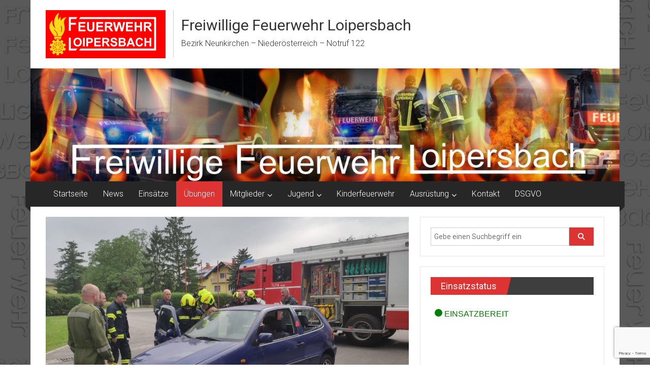

--- FILE ---
content_type: text/html; charset=UTF-8
request_url: https://www.ff-loipersbach.at/uebung-mit-dem-hydraulischen-rettungssatz/
body_size: 17380
content:
<!DOCTYPE html>
<html lang="de">
<head>
	<meta charset="UTF-8">
	<meta name="viewport" content="width=device-width, initial-scale=1">
	<link rel="profile" href="https://gmpg.org/xfn/11">

	<meta name='robots' content='index, follow, max-image-preview:large, max-snippet:-1, max-video-preview:-1' />

	<!-- This site is optimized with the Yoast SEO plugin v26.8 - https://yoast.com/product/yoast-seo-wordpress/ -->
	<title>Übung mit dem hydraulischen Rettungssatz - Freiwillige Feuerwehr Loipersbach</title>
	<link rel="canonical" href="https://www.ff-loipersbach.at/uebung-mit-dem-hydraulischen-rettungssatz/" />
	<meta property="og:locale" content="de_DE" />
	<meta property="og:type" content="article" />
	<meta property="og:title" content="Übung mit dem hydraulischen Rettungssatz - Freiwillige Feuerwehr Loipersbach" />
	<meta property="og:description" content="Am Samstag dem 15.06.2019 wurde eine technische Übung am Parkplatz des Feuerwehrhauses durchgeführt. Das Thema der Übungen war „Das Festigen der Handhabung des hydraulischen" />
	<meta property="og:url" content="https://www.ff-loipersbach.at/uebung-mit-dem-hydraulischen-rettungssatz/" />
	<meta property="og:site_name" content="Freiwillige Feuerwehr Loipersbach" />
	<meta property="article:publisher" content="https://www.facebook.com/Freiwillige-Feuerwehr-Loipersbach-116518201733621/" />
	<meta property="article:published_time" content="2019-06-16T04:53:24+00:00" />
	<meta property="article:modified_time" content="2019-07-18T07:40:55+00:00" />
	<meta property="og:image" content="https://www.ff-loipersbach.at/wp-content/uploads/2019/06/IMG_20190615_162508-1024x768.jpg" />
	<meta property="og:image:width" content="1024" />
	<meta property="og:image:height" content="768" />
	<meta property="og:image:type" content="image/jpeg" />
	<meta name="author" content="Benjamin Adler" />
	<meta name="twitter:card" content="summary_large_image" />
	<meta name="twitter:label1" content="Verfasst von" />
	<meta name="twitter:data1" content="Benjamin Adler" />
	<script type="application/ld+json" class="yoast-schema-graph">{"@context":"https://schema.org","@graph":[{"@type":"Article","@id":"https://www.ff-loipersbach.at/uebung-mit-dem-hydraulischen-rettungssatz/#article","isPartOf":{"@id":"https://www.ff-loipersbach.at/uebung-mit-dem-hydraulischen-rettungssatz/"},"author":{"name":"Benjamin Adler","@id":"https://www.ff-loipersbach.at/#/schema/person/5f983ef04df7eaaa8c7c3fdbe1a3c459"},"headline":"Übung mit dem hydraulischen Rettungssatz","datePublished":"2019-06-16T04:53:24+00:00","dateModified":"2019-07-18T07:40:55+00:00","mainEntityOfPage":{"@id":"https://www.ff-loipersbach.at/uebung-mit-dem-hydraulischen-rettungssatz/"},"wordCount":93,"publisher":{"@id":"https://www.ff-loipersbach.at/#organization"},"image":{"@id":"https://www.ff-loipersbach.at/uebung-mit-dem-hydraulischen-rettungssatz/#primaryimage"},"thumbnailUrl":"https://www.ff-loipersbach.at/wp-content/uploads/2019/06/IMG_20190615_162508.jpg","articleSection":["Übungen"],"inLanguage":"de"},{"@type":"WebPage","@id":"https://www.ff-loipersbach.at/uebung-mit-dem-hydraulischen-rettungssatz/","url":"https://www.ff-loipersbach.at/uebung-mit-dem-hydraulischen-rettungssatz/","name":"Übung mit dem hydraulischen Rettungssatz - Freiwillige Feuerwehr Loipersbach","isPartOf":{"@id":"https://www.ff-loipersbach.at/#website"},"primaryImageOfPage":{"@id":"https://www.ff-loipersbach.at/uebung-mit-dem-hydraulischen-rettungssatz/#primaryimage"},"image":{"@id":"https://www.ff-loipersbach.at/uebung-mit-dem-hydraulischen-rettungssatz/#primaryimage"},"thumbnailUrl":"https://www.ff-loipersbach.at/wp-content/uploads/2019/06/IMG_20190615_162508.jpg","datePublished":"2019-06-16T04:53:24+00:00","dateModified":"2019-07-18T07:40:55+00:00","breadcrumb":{"@id":"https://www.ff-loipersbach.at/uebung-mit-dem-hydraulischen-rettungssatz/#breadcrumb"},"inLanguage":"de","potentialAction":[{"@type":"ReadAction","target":["https://www.ff-loipersbach.at/uebung-mit-dem-hydraulischen-rettungssatz/"]}]},{"@type":"ImageObject","inLanguage":"de","@id":"https://www.ff-loipersbach.at/uebung-mit-dem-hydraulischen-rettungssatz/#primaryimage","url":"https://www.ff-loipersbach.at/wp-content/uploads/2019/06/IMG_20190615_162508.jpg","contentUrl":"https://www.ff-loipersbach.at/wp-content/uploads/2019/06/IMG_20190615_162508.jpg","width":4032,"height":3024},{"@type":"BreadcrumbList","@id":"https://www.ff-loipersbach.at/uebung-mit-dem-hydraulischen-rettungssatz/#breadcrumb","itemListElement":[{"@type":"ListItem","position":1,"name":"Home","item":"https://www.ff-loipersbach.at/"},{"@type":"ListItem","position":2,"name":"Übung mit dem hydraulischen Rettungssatz"}]},{"@type":"WebSite","@id":"https://www.ff-loipersbach.at/#website","url":"https://www.ff-loipersbach.at/","name":"Freiwillige Feuerwehr Loipersbach","description":"Bezirk Neunkirchen - Niederösterreich - Notruf 122","publisher":{"@id":"https://www.ff-loipersbach.at/#organization"},"potentialAction":[{"@type":"SearchAction","target":{"@type":"EntryPoint","urlTemplate":"https://www.ff-loipersbach.at/?s={search_term_string}"},"query-input":{"@type":"PropertyValueSpecification","valueRequired":true,"valueName":"search_term_string"}}],"inLanguage":"de"},{"@type":"Organization","@id":"https://www.ff-loipersbach.at/#organization","name":"Freiwillige Feuerwehr Loipersbach","url":"https://www.ff-loipersbach.at/","logo":{"@type":"ImageObject","inLanguage":"de","@id":"https://www.ff-loipersbach.at/#/schema/logo/image/","url":"https://www.ff-loipersbach.at/wp-content/uploads/2019/02/Logo-FF-Loipersbach_10_homepage_sehrklein.png","contentUrl":"https://www.ff-loipersbach.at/wp-content/uploads/2019/02/Logo-FF-Loipersbach_10_homepage_sehrklein.png","width":236,"height":95,"caption":"Freiwillige Feuerwehr Loipersbach"},"image":{"@id":"https://www.ff-loipersbach.at/#/schema/logo/image/"},"sameAs":["https://www.facebook.com/Freiwillige-Feuerwehr-Loipersbach-116518201733621/","https://www.instagram.com/ffloipersbach/?hl=de"]},{"@type":"Person","@id":"https://www.ff-loipersbach.at/#/schema/person/5f983ef04df7eaaa8c7c3fdbe1a3c459","name":"Benjamin Adler","image":{"@type":"ImageObject","inLanguage":"de","@id":"https://www.ff-loipersbach.at/#/schema/person/image/","url":"https://secure.gravatar.com/avatar/9f0f9fb850c803b482719bc63ad309d84d945d523bd3023aaf4e95ed10fc100d?s=96&d=mm&r=g","contentUrl":"https://secure.gravatar.com/avatar/9f0f9fb850c803b482719bc63ad309d84d945d523bd3023aaf4e95ed10fc100d?s=96&d=mm&r=g","caption":"Benjamin Adler"},"url":"https://www.ff-loipersbach.at/author/benjamin/"}]}</script>
	<!-- / Yoast SEO plugin. -->


<link rel='dns-prefetch' href='//fonts.googleapis.com' />
<link rel='dns-prefetch' href='//www.googletagmanager.com' />
<link rel="alternate" type="application/rss+xml" title="Freiwillige Feuerwehr Loipersbach &raquo; Feed" href="https://www.ff-loipersbach.at/feed/" />
<link rel="alternate" title="oEmbed (JSON)" type="application/json+oembed" href="https://www.ff-loipersbach.at/wp-json/oembed/1.0/embed?url=https%3A%2F%2Fwww.ff-loipersbach.at%2Fuebung-mit-dem-hydraulischen-rettungssatz%2F" />
<link rel="alternate" title="oEmbed (XML)" type="text/xml+oembed" href="https://www.ff-loipersbach.at/wp-json/oembed/1.0/embed?url=https%3A%2F%2Fwww.ff-loipersbach.at%2Fuebung-mit-dem-hydraulischen-rettungssatz%2F&#038;format=xml" />
<style id='wp-img-auto-sizes-contain-inline-css' type='text/css'>
img:is([sizes=auto i],[sizes^="auto," i]){contain-intrinsic-size:3000px 1500px}
/*# sourceURL=wp-img-auto-sizes-contain-inline-css */
</style>
<style id='wp-emoji-styles-inline-css' type='text/css'>

	img.wp-smiley, img.emoji {
		display: inline !important;
		border: none !important;
		box-shadow: none !important;
		height: 1em !important;
		width: 1em !important;
		margin: 0 0.07em !important;
		vertical-align: -0.1em !important;
		background: none !important;
		padding: 0 !important;
	}
/*# sourceURL=wp-emoji-styles-inline-css */
</style>
<style id='wp-block-library-inline-css' type='text/css'>
:root{--wp-block-synced-color:#7a00df;--wp-block-synced-color--rgb:122,0,223;--wp-bound-block-color:var(--wp-block-synced-color);--wp-editor-canvas-background:#ddd;--wp-admin-theme-color:#007cba;--wp-admin-theme-color--rgb:0,124,186;--wp-admin-theme-color-darker-10:#006ba1;--wp-admin-theme-color-darker-10--rgb:0,107,160.5;--wp-admin-theme-color-darker-20:#005a87;--wp-admin-theme-color-darker-20--rgb:0,90,135;--wp-admin-border-width-focus:2px}@media (min-resolution:192dpi){:root{--wp-admin-border-width-focus:1.5px}}.wp-element-button{cursor:pointer}:root .has-very-light-gray-background-color{background-color:#eee}:root .has-very-dark-gray-background-color{background-color:#313131}:root .has-very-light-gray-color{color:#eee}:root .has-very-dark-gray-color{color:#313131}:root .has-vivid-green-cyan-to-vivid-cyan-blue-gradient-background{background:linear-gradient(135deg,#00d084,#0693e3)}:root .has-purple-crush-gradient-background{background:linear-gradient(135deg,#34e2e4,#4721fb 50%,#ab1dfe)}:root .has-hazy-dawn-gradient-background{background:linear-gradient(135deg,#faaca8,#dad0ec)}:root .has-subdued-olive-gradient-background{background:linear-gradient(135deg,#fafae1,#67a671)}:root .has-atomic-cream-gradient-background{background:linear-gradient(135deg,#fdd79a,#004a59)}:root .has-nightshade-gradient-background{background:linear-gradient(135deg,#330968,#31cdcf)}:root .has-midnight-gradient-background{background:linear-gradient(135deg,#020381,#2874fc)}:root{--wp--preset--font-size--normal:16px;--wp--preset--font-size--huge:42px}.has-regular-font-size{font-size:1em}.has-larger-font-size{font-size:2.625em}.has-normal-font-size{font-size:var(--wp--preset--font-size--normal)}.has-huge-font-size{font-size:var(--wp--preset--font-size--huge)}.has-text-align-center{text-align:center}.has-text-align-left{text-align:left}.has-text-align-right{text-align:right}.has-fit-text{white-space:nowrap!important}#end-resizable-editor-section{display:none}.aligncenter{clear:both}.items-justified-left{justify-content:flex-start}.items-justified-center{justify-content:center}.items-justified-right{justify-content:flex-end}.items-justified-space-between{justify-content:space-between}.screen-reader-text{border:0;clip-path:inset(50%);height:1px;margin:-1px;overflow:hidden;padding:0;position:absolute;width:1px;word-wrap:normal!important}.screen-reader-text:focus{background-color:#ddd;clip-path:none;color:#444;display:block;font-size:1em;height:auto;left:5px;line-height:normal;padding:15px 23px 14px;text-decoration:none;top:5px;width:auto;z-index:100000}html :where(.has-border-color){border-style:solid}html :where([style*=border-top-color]){border-top-style:solid}html :where([style*=border-right-color]){border-right-style:solid}html :where([style*=border-bottom-color]){border-bottom-style:solid}html :where([style*=border-left-color]){border-left-style:solid}html :where([style*=border-width]){border-style:solid}html :where([style*=border-top-width]){border-top-style:solid}html :where([style*=border-right-width]){border-right-style:solid}html :where([style*=border-bottom-width]){border-bottom-style:solid}html :where([style*=border-left-width]){border-left-style:solid}html :where(img[class*=wp-image-]){height:auto;max-width:100%}:where(figure){margin:0 0 1em}html :where(.is-position-sticky){--wp-admin--admin-bar--position-offset:var(--wp-admin--admin-bar--height,0px)}@media screen and (max-width:600px){html :where(.is-position-sticky){--wp-admin--admin-bar--position-offset:0px}}

/*# sourceURL=wp-block-library-inline-css */
</style><style id='wp-block-gallery-inline-css' type='text/css'>
.blocks-gallery-grid:not(.has-nested-images),.wp-block-gallery:not(.has-nested-images){display:flex;flex-wrap:wrap;list-style-type:none;margin:0;padding:0}.blocks-gallery-grid:not(.has-nested-images) .blocks-gallery-image,.blocks-gallery-grid:not(.has-nested-images) .blocks-gallery-item,.wp-block-gallery:not(.has-nested-images) .blocks-gallery-image,.wp-block-gallery:not(.has-nested-images) .blocks-gallery-item{display:flex;flex-direction:column;flex-grow:1;justify-content:center;margin:0 1em 1em 0;position:relative;width:calc(50% - 1em)}.blocks-gallery-grid:not(.has-nested-images) .blocks-gallery-image:nth-of-type(2n),.blocks-gallery-grid:not(.has-nested-images) .blocks-gallery-item:nth-of-type(2n),.wp-block-gallery:not(.has-nested-images) .blocks-gallery-image:nth-of-type(2n),.wp-block-gallery:not(.has-nested-images) .blocks-gallery-item:nth-of-type(2n){margin-right:0}.blocks-gallery-grid:not(.has-nested-images) .blocks-gallery-image figure,.blocks-gallery-grid:not(.has-nested-images) .blocks-gallery-item figure,.wp-block-gallery:not(.has-nested-images) .blocks-gallery-image figure,.wp-block-gallery:not(.has-nested-images) .blocks-gallery-item figure{align-items:flex-end;display:flex;height:100%;justify-content:flex-start;margin:0}.blocks-gallery-grid:not(.has-nested-images) .blocks-gallery-image img,.blocks-gallery-grid:not(.has-nested-images) .blocks-gallery-item img,.wp-block-gallery:not(.has-nested-images) .blocks-gallery-image img,.wp-block-gallery:not(.has-nested-images) .blocks-gallery-item img{display:block;height:auto;max-width:100%;width:auto}.blocks-gallery-grid:not(.has-nested-images) .blocks-gallery-image figcaption,.blocks-gallery-grid:not(.has-nested-images) .blocks-gallery-item figcaption,.wp-block-gallery:not(.has-nested-images) .blocks-gallery-image figcaption,.wp-block-gallery:not(.has-nested-images) .blocks-gallery-item figcaption{background:linear-gradient(0deg,#000000b3,#0000004d 70%,#0000);bottom:0;box-sizing:border-box;color:#fff;font-size:.8em;margin:0;max-height:100%;overflow:auto;padding:3em .77em .7em;position:absolute;text-align:center;width:100%;z-index:2}.blocks-gallery-grid:not(.has-nested-images) .blocks-gallery-image figcaption img,.blocks-gallery-grid:not(.has-nested-images) .blocks-gallery-item figcaption img,.wp-block-gallery:not(.has-nested-images) .blocks-gallery-image figcaption img,.wp-block-gallery:not(.has-nested-images) .blocks-gallery-item figcaption img{display:inline}.blocks-gallery-grid:not(.has-nested-images) figcaption,.wp-block-gallery:not(.has-nested-images) figcaption{flex-grow:1}.blocks-gallery-grid:not(.has-nested-images).is-cropped .blocks-gallery-image a,.blocks-gallery-grid:not(.has-nested-images).is-cropped .blocks-gallery-image img,.blocks-gallery-grid:not(.has-nested-images).is-cropped .blocks-gallery-item a,.blocks-gallery-grid:not(.has-nested-images).is-cropped .blocks-gallery-item img,.wp-block-gallery:not(.has-nested-images).is-cropped .blocks-gallery-image a,.wp-block-gallery:not(.has-nested-images).is-cropped .blocks-gallery-image img,.wp-block-gallery:not(.has-nested-images).is-cropped .blocks-gallery-item a,.wp-block-gallery:not(.has-nested-images).is-cropped .blocks-gallery-item img{flex:1;height:100%;object-fit:cover;width:100%}.blocks-gallery-grid:not(.has-nested-images).columns-1 .blocks-gallery-image,.blocks-gallery-grid:not(.has-nested-images).columns-1 .blocks-gallery-item,.wp-block-gallery:not(.has-nested-images).columns-1 .blocks-gallery-image,.wp-block-gallery:not(.has-nested-images).columns-1 .blocks-gallery-item{margin-right:0;width:100%}@media (min-width:600px){.blocks-gallery-grid:not(.has-nested-images).columns-3 .blocks-gallery-image,.blocks-gallery-grid:not(.has-nested-images).columns-3 .blocks-gallery-item,.wp-block-gallery:not(.has-nested-images).columns-3 .blocks-gallery-image,.wp-block-gallery:not(.has-nested-images).columns-3 .blocks-gallery-item{margin-right:1em;width:calc(33.33333% - .66667em)}.blocks-gallery-grid:not(.has-nested-images).columns-4 .blocks-gallery-image,.blocks-gallery-grid:not(.has-nested-images).columns-4 .blocks-gallery-item,.wp-block-gallery:not(.has-nested-images).columns-4 .blocks-gallery-image,.wp-block-gallery:not(.has-nested-images).columns-4 .blocks-gallery-item{margin-right:1em;width:calc(25% - .75em)}.blocks-gallery-grid:not(.has-nested-images).columns-5 .blocks-gallery-image,.blocks-gallery-grid:not(.has-nested-images).columns-5 .blocks-gallery-item,.wp-block-gallery:not(.has-nested-images).columns-5 .blocks-gallery-image,.wp-block-gallery:not(.has-nested-images).columns-5 .blocks-gallery-item{margin-right:1em;width:calc(20% - .8em)}.blocks-gallery-grid:not(.has-nested-images).columns-6 .blocks-gallery-image,.blocks-gallery-grid:not(.has-nested-images).columns-6 .blocks-gallery-item,.wp-block-gallery:not(.has-nested-images).columns-6 .blocks-gallery-image,.wp-block-gallery:not(.has-nested-images).columns-6 .blocks-gallery-item{margin-right:1em;width:calc(16.66667% - .83333em)}.blocks-gallery-grid:not(.has-nested-images).columns-7 .blocks-gallery-image,.blocks-gallery-grid:not(.has-nested-images).columns-7 .blocks-gallery-item,.wp-block-gallery:not(.has-nested-images).columns-7 .blocks-gallery-image,.wp-block-gallery:not(.has-nested-images).columns-7 .blocks-gallery-item{margin-right:1em;width:calc(14.28571% - .85714em)}.blocks-gallery-grid:not(.has-nested-images).columns-8 .blocks-gallery-image,.blocks-gallery-grid:not(.has-nested-images).columns-8 .blocks-gallery-item,.wp-block-gallery:not(.has-nested-images).columns-8 .blocks-gallery-image,.wp-block-gallery:not(.has-nested-images).columns-8 .blocks-gallery-item{margin-right:1em;width:calc(12.5% - .875em)}.blocks-gallery-grid:not(.has-nested-images).columns-1 .blocks-gallery-image:nth-of-type(1n),.blocks-gallery-grid:not(.has-nested-images).columns-1 .blocks-gallery-item:nth-of-type(1n),.blocks-gallery-grid:not(.has-nested-images).columns-2 .blocks-gallery-image:nth-of-type(2n),.blocks-gallery-grid:not(.has-nested-images).columns-2 .blocks-gallery-item:nth-of-type(2n),.blocks-gallery-grid:not(.has-nested-images).columns-3 .blocks-gallery-image:nth-of-type(3n),.blocks-gallery-grid:not(.has-nested-images).columns-3 .blocks-gallery-item:nth-of-type(3n),.blocks-gallery-grid:not(.has-nested-images).columns-4 .blocks-gallery-image:nth-of-type(4n),.blocks-gallery-grid:not(.has-nested-images).columns-4 .blocks-gallery-item:nth-of-type(4n),.blocks-gallery-grid:not(.has-nested-images).columns-5 .blocks-gallery-image:nth-of-type(5n),.blocks-gallery-grid:not(.has-nested-images).columns-5 .blocks-gallery-item:nth-of-type(5n),.blocks-gallery-grid:not(.has-nested-images).columns-6 .blocks-gallery-image:nth-of-type(6n),.blocks-gallery-grid:not(.has-nested-images).columns-6 .blocks-gallery-item:nth-of-type(6n),.blocks-gallery-grid:not(.has-nested-images).columns-7 .blocks-gallery-image:nth-of-type(7n),.blocks-gallery-grid:not(.has-nested-images).columns-7 .blocks-gallery-item:nth-of-type(7n),.blocks-gallery-grid:not(.has-nested-images).columns-8 .blocks-gallery-image:nth-of-type(8n),.blocks-gallery-grid:not(.has-nested-images).columns-8 .blocks-gallery-item:nth-of-type(8n),.wp-block-gallery:not(.has-nested-images).columns-1 .blocks-gallery-image:nth-of-type(1n),.wp-block-gallery:not(.has-nested-images).columns-1 .blocks-gallery-item:nth-of-type(1n),.wp-block-gallery:not(.has-nested-images).columns-2 .blocks-gallery-image:nth-of-type(2n),.wp-block-gallery:not(.has-nested-images).columns-2 .blocks-gallery-item:nth-of-type(2n),.wp-block-gallery:not(.has-nested-images).columns-3 .blocks-gallery-image:nth-of-type(3n),.wp-block-gallery:not(.has-nested-images).columns-3 .blocks-gallery-item:nth-of-type(3n),.wp-block-gallery:not(.has-nested-images).columns-4 .blocks-gallery-image:nth-of-type(4n),.wp-block-gallery:not(.has-nested-images).columns-4 .blocks-gallery-item:nth-of-type(4n),.wp-block-gallery:not(.has-nested-images).columns-5 .blocks-gallery-image:nth-of-type(5n),.wp-block-gallery:not(.has-nested-images).columns-5 .blocks-gallery-item:nth-of-type(5n),.wp-block-gallery:not(.has-nested-images).columns-6 .blocks-gallery-image:nth-of-type(6n),.wp-block-gallery:not(.has-nested-images).columns-6 .blocks-gallery-item:nth-of-type(6n),.wp-block-gallery:not(.has-nested-images).columns-7 .blocks-gallery-image:nth-of-type(7n),.wp-block-gallery:not(.has-nested-images).columns-7 .blocks-gallery-item:nth-of-type(7n),.wp-block-gallery:not(.has-nested-images).columns-8 .blocks-gallery-image:nth-of-type(8n),.wp-block-gallery:not(.has-nested-images).columns-8 .blocks-gallery-item:nth-of-type(8n){margin-right:0}}.blocks-gallery-grid:not(.has-nested-images) .blocks-gallery-image:last-child,.blocks-gallery-grid:not(.has-nested-images) .blocks-gallery-item:last-child,.wp-block-gallery:not(.has-nested-images) .blocks-gallery-image:last-child,.wp-block-gallery:not(.has-nested-images) .blocks-gallery-item:last-child{margin-right:0}.blocks-gallery-grid:not(.has-nested-images).alignleft,.blocks-gallery-grid:not(.has-nested-images).alignright,.wp-block-gallery:not(.has-nested-images).alignleft,.wp-block-gallery:not(.has-nested-images).alignright{max-width:420px;width:100%}.blocks-gallery-grid:not(.has-nested-images).aligncenter .blocks-gallery-item figure,.wp-block-gallery:not(.has-nested-images).aligncenter .blocks-gallery-item figure{justify-content:center}.wp-block-gallery:not(.is-cropped) .blocks-gallery-item{align-self:flex-start}figure.wp-block-gallery.has-nested-images{align-items:normal}.wp-block-gallery.has-nested-images figure.wp-block-image:not(#individual-image){margin:0;width:calc(50% - var(--wp--style--unstable-gallery-gap, 16px)/2)}.wp-block-gallery.has-nested-images figure.wp-block-image{box-sizing:border-box;display:flex;flex-direction:column;flex-grow:1;justify-content:center;max-width:100%;position:relative}.wp-block-gallery.has-nested-images figure.wp-block-image>a,.wp-block-gallery.has-nested-images figure.wp-block-image>div{flex-direction:column;flex-grow:1;margin:0}.wp-block-gallery.has-nested-images figure.wp-block-image img{display:block;height:auto;max-width:100%!important;width:auto}.wp-block-gallery.has-nested-images figure.wp-block-image figcaption,.wp-block-gallery.has-nested-images figure.wp-block-image:has(figcaption):before{bottom:0;left:0;max-height:100%;position:absolute;right:0}.wp-block-gallery.has-nested-images figure.wp-block-image:has(figcaption):before{backdrop-filter:blur(3px);content:"";height:100%;-webkit-mask-image:linear-gradient(0deg,#000 20%,#0000);mask-image:linear-gradient(0deg,#000 20%,#0000);max-height:40%;pointer-events:none}.wp-block-gallery.has-nested-images figure.wp-block-image figcaption{box-sizing:border-box;color:#fff;font-size:13px;margin:0;overflow:auto;padding:1em;text-align:center;text-shadow:0 0 1.5px #000}.wp-block-gallery.has-nested-images figure.wp-block-image figcaption::-webkit-scrollbar{height:12px;width:12px}.wp-block-gallery.has-nested-images figure.wp-block-image figcaption::-webkit-scrollbar-track{background-color:initial}.wp-block-gallery.has-nested-images figure.wp-block-image figcaption::-webkit-scrollbar-thumb{background-clip:padding-box;background-color:initial;border:3px solid #0000;border-radius:8px}.wp-block-gallery.has-nested-images figure.wp-block-image figcaption:focus-within::-webkit-scrollbar-thumb,.wp-block-gallery.has-nested-images figure.wp-block-image figcaption:focus::-webkit-scrollbar-thumb,.wp-block-gallery.has-nested-images figure.wp-block-image figcaption:hover::-webkit-scrollbar-thumb{background-color:#fffc}.wp-block-gallery.has-nested-images figure.wp-block-image figcaption{scrollbar-color:#0000 #0000;scrollbar-gutter:stable both-edges;scrollbar-width:thin}.wp-block-gallery.has-nested-images figure.wp-block-image figcaption:focus,.wp-block-gallery.has-nested-images figure.wp-block-image figcaption:focus-within,.wp-block-gallery.has-nested-images figure.wp-block-image figcaption:hover{scrollbar-color:#fffc #0000}.wp-block-gallery.has-nested-images figure.wp-block-image figcaption{will-change:transform}@media (hover:none){.wp-block-gallery.has-nested-images figure.wp-block-image figcaption{scrollbar-color:#fffc #0000}}.wp-block-gallery.has-nested-images figure.wp-block-image figcaption{background:linear-gradient(0deg,#0006,#0000)}.wp-block-gallery.has-nested-images figure.wp-block-image figcaption img{display:inline}.wp-block-gallery.has-nested-images figure.wp-block-image figcaption a{color:inherit}.wp-block-gallery.has-nested-images figure.wp-block-image.has-custom-border img{box-sizing:border-box}.wp-block-gallery.has-nested-images figure.wp-block-image.has-custom-border>a,.wp-block-gallery.has-nested-images figure.wp-block-image.has-custom-border>div,.wp-block-gallery.has-nested-images figure.wp-block-image.is-style-rounded>a,.wp-block-gallery.has-nested-images figure.wp-block-image.is-style-rounded>div{flex:1 1 auto}.wp-block-gallery.has-nested-images figure.wp-block-image.has-custom-border figcaption,.wp-block-gallery.has-nested-images figure.wp-block-image.is-style-rounded figcaption{background:none;color:inherit;flex:initial;margin:0;padding:10px 10px 9px;position:relative;text-shadow:none}.wp-block-gallery.has-nested-images figure.wp-block-image.has-custom-border:before,.wp-block-gallery.has-nested-images figure.wp-block-image.is-style-rounded:before{content:none}.wp-block-gallery.has-nested-images figcaption{flex-basis:100%;flex-grow:1;text-align:center}.wp-block-gallery.has-nested-images:not(.is-cropped) figure.wp-block-image:not(#individual-image){margin-bottom:auto;margin-top:0}.wp-block-gallery.has-nested-images.is-cropped figure.wp-block-image:not(#individual-image){align-self:inherit}.wp-block-gallery.has-nested-images.is-cropped figure.wp-block-image:not(#individual-image)>a,.wp-block-gallery.has-nested-images.is-cropped figure.wp-block-image:not(#individual-image)>div:not(.components-drop-zone){display:flex}.wp-block-gallery.has-nested-images.is-cropped figure.wp-block-image:not(#individual-image) a,.wp-block-gallery.has-nested-images.is-cropped figure.wp-block-image:not(#individual-image) img{flex:1 0 0%;height:100%;object-fit:cover;width:100%}.wp-block-gallery.has-nested-images.columns-1 figure.wp-block-image:not(#individual-image){width:100%}@media (min-width:600px){.wp-block-gallery.has-nested-images.columns-3 figure.wp-block-image:not(#individual-image){width:calc(33.33333% - var(--wp--style--unstable-gallery-gap, 16px)*.66667)}.wp-block-gallery.has-nested-images.columns-4 figure.wp-block-image:not(#individual-image){width:calc(25% - var(--wp--style--unstable-gallery-gap, 16px)*.75)}.wp-block-gallery.has-nested-images.columns-5 figure.wp-block-image:not(#individual-image){width:calc(20% - var(--wp--style--unstable-gallery-gap, 16px)*.8)}.wp-block-gallery.has-nested-images.columns-6 figure.wp-block-image:not(#individual-image){width:calc(16.66667% - var(--wp--style--unstable-gallery-gap, 16px)*.83333)}.wp-block-gallery.has-nested-images.columns-7 figure.wp-block-image:not(#individual-image){width:calc(14.28571% - var(--wp--style--unstable-gallery-gap, 16px)*.85714)}.wp-block-gallery.has-nested-images.columns-8 figure.wp-block-image:not(#individual-image){width:calc(12.5% - var(--wp--style--unstable-gallery-gap, 16px)*.875)}.wp-block-gallery.has-nested-images.columns-default figure.wp-block-image:not(#individual-image){width:calc(33.33% - var(--wp--style--unstable-gallery-gap, 16px)*.66667)}.wp-block-gallery.has-nested-images.columns-default figure.wp-block-image:not(#individual-image):first-child:nth-last-child(2),.wp-block-gallery.has-nested-images.columns-default figure.wp-block-image:not(#individual-image):first-child:nth-last-child(2)~figure.wp-block-image:not(#individual-image){width:calc(50% - var(--wp--style--unstable-gallery-gap, 16px)*.5)}.wp-block-gallery.has-nested-images.columns-default figure.wp-block-image:not(#individual-image):first-child:last-child{width:100%}}.wp-block-gallery.has-nested-images.alignleft,.wp-block-gallery.has-nested-images.alignright{max-width:420px;width:100%}.wp-block-gallery.has-nested-images.aligncenter{justify-content:center}
/*# sourceURL=https://www.ff-loipersbach.at/wp-includes/blocks/gallery/style.min.css */
</style>
<style id='global-styles-inline-css' type='text/css'>
:root{--wp--preset--aspect-ratio--square: 1;--wp--preset--aspect-ratio--4-3: 4/3;--wp--preset--aspect-ratio--3-4: 3/4;--wp--preset--aspect-ratio--3-2: 3/2;--wp--preset--aspect-ratio--2-3: 2/3;--wp--preset--aspect-ratio--16-9: 16/9;--wp--preset--aspect-ratio--9-16: 9/16;--wp--preset--color--black: #000000;--wp--preset--color--cyan-bluish-gray: #abb8c3;--wp--preset--color--white: #ffffff;--wp--preset--color--pale-pink: #f78da7;--wp--preset--color--vivid-red: #cf2e2e;--wp--preset--color--luminous-vivid-orange: #ff6900;--wp--preset--color--luminous-vivid-amber: #fcb900;--wp--preset--color--light-green-cyan: #7bdcb5;--wp--preset--color--vivid-green-cyan: #00d084;--wp--preset--color--pale-cyan-blue: #8ed1fc;--wp--preset--color--vivid-cyan-blue: #0693e3;--wp--preset--color--vivid-purple: #9b51e0;--wp--preset--gradient--vivid-cyan-blue-to-vivid-purple: linear-gradient(135deg,rgb(6,147,227) 0%,rgb(155,81,224) 100%);--wp--preset--gradient--light-green-cyan-to-vivid-green-cyan: linear-gradient(135deg,rgb(122,220,180) 0%,rgb(0,208,130) 100%);--wp--preset--gradient--luminous-vivid-amber-to-luminous-vivid-orange: linear-gradient(135deg,rgb(252,185,0) 0%,rgb(255,105,0) 100%);--wp--preset--gradient--luminous-vivid-orange-to-vivid-red: linear-gradient(135deg,rgb(255,105,0) 0%,rgb(207,46,46) 100%);--wp--preset--gradient--very-light-gray-to-cyan-bluish-gray: linear-gradient(135deg,rgb(238,238,238) 0%,rgb(169,184,195) 100%);--wp--preset--gradient--cool-to-warm-spectrum: linear-gradient(135deg,rgb(74,234,220) 0%,rgb(151,120,209) 20%,rgb(207,42,186) 40%,rgb(238,44,130) 60%,rgb(251,105,98) 80%,rgb(254,248,76) 100%);--wp--preset--gradient--blush-light-purple: linear-gradient(135deg,rgb(255,206,236) 0%,rgb(152,150,240) 100%);--wp--preset--gradient--blush-bordeaux: linear-gradient(135deg,rgb(254,205,165) 0%,rgb(254,45,45) 50%,rgb(107,0,62) 100%);--wp--preset--gradient--luminous-dusk: linear-gradient(135deg,rgb(255,203,112) 0%,rgb(199,81,192) 50%,rgb(65,88,208) 100%);--wp--preset--gradient--pale-ocean: linear-gradient(135deg,rgb(255,245,203) 0%,rgb(182,227,212) 50%,rgb(51,167,181) 100%);--wp--preset--gradient--electric-grass: linear-gradient(135deg,rgb(202,248,128) 0%,rgb(113,206,126) 100%);--wp--preset--gradient--midnight: linear-gradient(135deg,rgb(2,3,129) 0%,rgb(40,116,252) 100%);--wp--preset--font-size--small: 13px;--wp--preset--font-size--medium: 20px;--wp--preset--font-size--large: 36px;--wp--preset--font-size--x-large: 42px;--wp--preset--spacing--20: 0.44rem;--wp--preset--spacing--30: 0.67rem;--wp--preset--spacing--40: 1rem;--wp--preset--spacing--50: 1.5rem;--wp--preset--spacing--60: 2.25rem;--wp--preset--spacing--70: 3.38rem;--wp--preset--spacing--80: 5.06rem;--wp--preset--shadow--natural: 6px 6px 9px rgba(0, 0, 0, 0.2);--wp--preset--shadow--deep: 12px 12px 50px rgba(0, 0, 0, 0.4);--wp--preset--shadow--sharp: 6px 6px 0px rgba(0, 0, 0, 0.2);--wp--preset--shadow--outlined: 6px 6px 0px -3px rgb(255, 255, 255), 6px 6px rgb(0, 0, 0);--wp--preset--shadow--crisp: 6px 6px 0px rgb(0, 0, 0);}:where(.is-layout-flex){gap: 0.5em;}:where(.is-layout-grid){gap: 0.5em;}body .is-layout-flex{display: flex;}.is-layout-flex{flex-wrap: wrap;align-items: center;}.is-layout-flex > :is(*, div){margin: 0;}body .is-layout-grid{display: grid;}.is-layout-grid > :is(*, div){margin: 0;}:where(.wp-block-columns.is-layout-flex){gap: 2em;}:where(.wp-block-columns.is-layout-grid){gap: 2em;}:where(.wp-block-post-template.is-layout-flex){gap: 1.25em;}:where(.wp-block-post-template.is-layout-grid){gap: 1.25em;}.has-black-color{color: var(--wp--preset--color--black) !important;}.has-cyan-bluish-gray-color{color: var(--wp--preset--color--cyan-bluish-gray) !important;}.has-white-color{color: var(--wp--preset--color--white) !important;}.has-pale-pink-color{color: var(--wp--preset--color--pale-pink) !important;}.has-vivid-red-color{color: var(--wp--preset--color--vivid-red) !important;}.has-luminous-vivid-orange-color{color: var(--wp--preset--color--luminous-vivid-orange) !important;}.has-luminous-vivid-amber-color{color: var(--wp--preset--color--luminous-vivid-amber) !important;}.has-light-green-cyan-color{color: var(--wp--preset--color--light-green-cyan) !important;}.has-vivid-green-cyan-color{color: var(--wp--preset--color--vivid-green-cyan) !important;}.has-pale-cyan-blue-color{color: var(--wp--preset--color--pale-cyan-blue) !important;}.has-vivid-cyan-blue-color{color: var(--wp--preset--color--vivid-cyan-blue) !important;}.has-vivid-purple-color{color: var(--wp--preset--color--vivid-purple) !important;}.has-black-background-color{background-color: var(--wp--preset--color--black) !important;}.has-cyan-bluish-gray-background-color{background-color: var(--wp--preset--color--cyan-bluish-gray) !important;}.has-white-background-color{background-color: var(--wp--preset--color--white) !important;}.has-pale-pink-background-color{background-color: var(--wp--preset--color--pale-pink) !important;}.has-vivid-red-background-color{background-color: var(--wp--preset--color--vivid-red) !important;}.has-luminous-vivid-orange-background-color{background-color: var(--wp--preset--color--luminous-vivid-orange) !important;}.has-luminous-vivid-amber-background-color{background-color: var(--wp--preset--color--luminous-vivid-amber) !important;}.has-light-green-cyan-background-color{background-color: var(--wp--preset--color--light-green-cyan) !important;}.has-vivid-green-cyan-background-color{background-color: var(--wp--preset--color--vivid-green-cyan) !important;}.has-pale-cyan-blue-background-color{background-color: var(--wp--preset--color--pale-cyan-blue) !important;}.has-vivid-cyan-blue-background-color{background-color: var(--wp--preset--color--vivid-cyan-blue) !important;}.has-vivid-purple-background-color{background-color: var(--wp--preset--color--vivid-purple) !important;}.has-black-border-color{border-color: var(--wp--preset--color--black) !important;}.has-cyan-bluish-gray-border-color{border-color: var(--wp--preset--color--cyan-bluish-gray) !important;}.has-white-border-color{border-color: var(--wp--preset--color--white) !important;}.has-pale-pink-border-color{border-color: var(--wp--preset--color--pale-pink) !important;}.has-vivid-red-border-color{border-color: var(--wp--preset--color--vivid-red) !important;}.has-luminous-vivid-orange-border-color{border-color: var(--wp--preset--color--luminous-vivid-orange) !important;}.has-luminous-vivid-amber-border-color{border-color: var(--wp--preset--color--luminous-vivid-amber) !important;}.has-light-green-cyan-border-color{border-color: var(--wp--preset--color--light-green-cyan) !important;}.has-vivid-green-cyan-border-color{border-color: var(--wp--preset--color--vivid-green-cyan) !important;}.has-pale-cyan-blue-border-color{border-color: var(--wp--preset--color--pale-cyan-blue) !important;}.has-vivid-cyan-blue-border-color{border-color: var(--wp--preset--color--vivid-cyan-blue) !important;}.has-vivid-purple-border-color{border-color: var(--wp--preset--color--vivid-purple) !important;}.has-vivid-cyan-blue-to-vivid-purple-gradient-background{background: var(--wp--preset--gradient--vivid-cyan-blue-to-vivid-purple) !important;}.has-light-green-cyan-to-vivid-green-cyan-gradient-background{background: var(--wp--preset--gradient--light-green-cyan-to-vivid-green-cyan) !important;}.has-luminous-vivid-amber-to-luminous-vivid-orange-gradient-background{background: var(--wp--preset--gradient--luminous-vivid-amber-to-luminous-vivid-orange) !important;}.has-luminous-vivid-orange-to-vivid-red-gradient-background{background: var(--wp--preset--gradient--luminous-vivid-orange-to-vivid-red) !important;}.has-very-light-gray-to-cyan-bluish-gray-gradient-background{background: var(--wp--preset--gradient--very-light-gray-to-cyan-bluish-gray) !important;}.has-cool-to-warm-spectrum-gradient-background{background: var(--wp--preset--gradient--cool-to-warm-spectrum) !important;}.has-blush-light-purple-gradient-background{background: var(--wp--preset--gradient--blush-light-purple) !important;}.has-blush-bordeaux-gradient-background{background: var(--wp--preset--gradient--blush-bordeaux) !important;}.has-luminous-dusk-gradient-background{background: var(--wp--preset--gradient--luminous-dusk) !important;}.has-pale-ocean-gradient-background{background: var(--wp--preset--gradient--pale-ocean) !important;}.has-electric-grass-gradient-background{background: var(--wp--preset--gradient--electric-grass) !important;}.has-midnight-gradient-background{background: var(--wp--preset--gradient--midnight) !important;}.has-small-font-size{font-size: var(--wp--preset--font-size--small) !important;}.has-medium-font-size{font-size: var(--wp--preset--font-size--medium) !important;}.has-large-font-size{font-size: var(--wp--preset--font-size--large) !important;}.has-x-large-font-size{font-size: var(--wp--preset--font-size--x-large) !important;}
/*# sourceURL=global-styles-inline-css */
</style>
<style id='core-block-supports-inline-css' type='text/css'>
.wp-block-gallery.wp-block-gallery-1{--wp--style--unstable-gallery-gap:var( --wp--style--gallery-gap-default, var( --gallery-block--gutter-size, var( --wp--style--block-gap, 0.5em ) ) );gap:var( --wp--style--gallery-gap-default, var( --gallery-block--gutter-size, var( --wp--style--block-gap, 0.5em ) ) );}
/*# sourceURL=core-block-supports-inline-css */
</style>

<style id='classic-theme-styles-inline-css' type='text/css'>
/*! This file is auto-generated */
.wp-block-button__link{color:#fff;background-color:#32373c;border-radius:9999px;box-shadow:none;text-decoration:none;padding:calc(.667em + 2px) calc(1.333em + 2px);font-size:1.125em}.wp-block-file__button{background:#32373c;color:#fff;text-decoration:none}
/*# sourceURL=/wp-includes/css/classic-themes.min.css */
</style>
<link rel='stylesheet' id='amo-team-showcase-css' href='https://www.ff-loipersbach.at/wp-content/plugins/amo-team-showcase/public/css/amo-team-showcase-public.css?ver=1.1.4' type='text/css' media='all' />
<link rel='stylesheet' id='contact-form-7-css' href='https://www.ff-loipersbach.at/wp-content/plugins/contact-form-7/includes/css/styles.css?ver=6.1.4' type='text/css' media='all' />
<link rel='stylesheet' id='foobox-free-min-css' href='https://www.ff-loipersbach.at/wp-content/plugins/foobox-image-lightbox/free/css/foobox.free.min.css?ver=2.7.35' type='text/css' media='all' />
<link rel='stylesheet' id='colornews-google-fonts-css' href='//fonts.googleapis.com/css?family=Roboto%3A400%2C300%2C700%2C900&#038;subset=latin%2Clatin-ext' type='text/css' media='all' />
<link rel='stylesheet' id='colornews-style-css' href='https://www.ff-loipersbach.at/wp-content/themes/colornews/style.css?ver=6.9' type='text/css' media='all' />
<link rel='stylesheet' id='colornews-fontawesome-css' href='https://www.ff-loipersbach.at/wp-content/themes/colornews/font-awesome/css/font-awesome.min.css?ver=4.4.0' type='text/css' media='all' />
<link rel='stylesheet' id='einsatzverwaltung-font-awesome-css' href='https://www.ff-loipersbach.at/wp-content/plugins/einsatzverwaltung/font-awesome/css/fontawesome.min.css?ver=6.2.1' type='text/css' media='all' />
<link rel='stylesheet' id='einsatzverwaltung-font-awesome-solid-css' href='https://www.ff-loipersbach.at/wp-content/plugins/einsatzverwaltung/font-awesome/css/solid.min.css?ver=6.2.1' type='text/css' media='all' />
<link rel='stylesheet' id='einsatzverwaltung-frontend-css' href='https://www.ff-loipersbach.at/wp-content/plugins/einsatzverwaltung/css/style-frontend.css?ver=1.12.0' type='text/css' media='all' />
<style id='einsatzverwaltung-frontend-inline-css' type='text/css'>
.einsatzverwaltung-reportlist tr.report:nth-child(even) { background-color: #eeeeee; }
/*# sourceURL=einsatzverwaltung-frontend-inline-css */
</style>
<link rel='stylesheet' id='simcal-qtip-css' href='https://www.ff-loipersbach.at/wp-content/plugins/google-calendar-events/assets/generated/vendor/jquery.qtip.min.css?ver=3.6.1' type='text/css' media='all' />
<link rel='stylesheet' id='simcal-default-calendar-grid-css' href='https://www.ff-loipersbach.at/wp-content/plugins/google-calendar-events/assets/generated/default-calendar-grid.min.css?ver=3.6.1' type='text/css' media='all' />
<link rel='stylesheet' id='simcal-default-calendar-list-css' href='https://www.ff-loipersbach.at/wp-content/plugins/google-calendar-events/assets/generated/default-calendar-list.min.css?ver=3.6.1' type='text/css' media='all' />
<link rel='stylesheet' id='wp-block-paragraph-css' href='https://www.ff-loipersbach.at/wp-includes/blocks/paragraph/style.min.css?ver=6.9' type='text/css' media='all' />
<script type="text/javascript" src="https://www.ff-loipersbach.at/wp-includes/js/jquery/jquery.min.js?ver=3.7.1" id="jquery-core-js"></script>
<script type="text/javascript" src="https://www.ff-loipersbach.at/wp-includes/js/jquery/jquery-migrate.min.js?ver=3.4.1" id="jquery-migrate-js"></script>
<script type="text/javascript" src="https://www.ff-loipersbach.at/wp-content/plugins/einsatzverwaltung/js/reportlist.js?ver=6.9" id="einsatzverwaltung-reportlist-js"></script>
<script type="text/javascript" id="foobox-free-min-js-before">
/* <![CDATA[ */
/* Run FooBox FREE (v2.7.35) */
var FOOBOX = window.FOOBOX = {
	ready: true,
	disableOthers: false,
	o: {wordpress: { enabled: true }, countMessage:'Bild %index von %total', captions: { onlyShowOnHover: true, dataTitle: ["captionTitle","title"], dataDesc: ["captionDesc","description"] }, rel: '', excludes:'.fbx-link,.nofoobox,.nolightbox,a[href*="pinterest.com/pin/create/button/"]', affiliate : { enabled: false }, error: "Inhalt konnte nicht geladen werden"},
	selectors: [
		".gallery", ".wp-block-gallery", ".wp-caption", ".wp-block-image", "a:has(img[class*=wp-image-])", ".foobox"
	],
	pre: function( $ ){
		// Custom JavaScript (Pre)
		
	},
	post: function( $ ){
		// Custom JavaScript (Post)
		
		// Custom Captions Code
		
	},
	custom: function( $ ){
		// Custom Extra JS
		
	}
};
//# sourceURL=foobox-free-min-js-before
/* ]]> */
</script>
<script type="text/javascript" src="https://www.ff-loipersbach.at/wp-content/plugins/foobox-image-lightbox/free/js/foobox.free.min.js?ver=2.7.35" id="foobox-free-min-js"></script>
<link rel="https://api.w.org/" href="https://www.ff-loipersbach.at/wp-json/" /><link rel="alternate" title="JSON" type="application/json" href="https://www.ff-loipersbach.at/wp-json/wp/v2/posts/1693" /><link rel="EditURI" type="application/rsd+xml" title="RSD" href="https://www.ff-loipersbach.at/xmlrpc.php?rsd" />
<meta name="generator" content="WordPress 6.9" />
<link rel='shortlink' href='https://www.ff-loipersbach.at/?p=1693' />
		 <script>
		   "use strict";
		   var amoTeamVars                      = {};
		   amoTeamVars.teamSC                   = [];
		   amoTeamVars.memberSC                 = [];
		   amoTeamVars[ 'panel-alt-scroll' ]    = 0;
		   amoTeamVars[ 'thumbs-clear-events' ] = 1;
		 </script><meta name="generator" content="Site Kit by Google 1.170.0" /><style type="text/css" id="custom-background-css">
body.custom-background { background-image: url("https://ff-loipersbach.at/wp-content/uploads/2018/10/Hintergrund-Homepage-1.jpg"); background-position: left top; background-size: cover; background-repeat: no-repeat; background-attachment: fixed; }
</style>
	<link rel="icon" href="https://www.ff-loipersbach.at/wp-content/uploads/2018/05/cropped-Icon-Webside-32x32.png" sizes="32x32" />
<link rel="icon" href="https://www.ff-loipersbach.at/wp-content/uploads/2018/05/cropped-Icon-Webside-192x192.png" sizes="192x192" />
<link rel="apple-touch-icon" href="https://www.ff-loipersbach.at/wp-content/uploads/2018/05/cropped-Icon-Webside-180x180.png" />
<meta name="msapplication-TileImage" content="https://www.ff-loipersbach.at/wp-content/uploads/2018/05/cropped-Icon-Webside-270x270.png" />
<!-- Freiwillige Feuerwehr Loipersbach Internal Styles -->		<style type="text/css"> .home-slider-wrapper .slider-btn a:hover,.random-hover-link a:hover{background:#dd3333;border:1px solid #dd3333}#site-navigation ul>li.current-menu-ancestor,#site-navigation ul>li.current-menu-item,#site-navigation ul>li.current-menu-parent,#site-navigation ul>li:hover,.block-title,.bottom-header-wrapper .home-icon a:hover,.home .bottom-header-wrapper .home-icon a,.breaking-news-title,.bttn:hover,.carousel-slider-wrapper .bx-controls a,.cat-links a,.category-menu,.category-menu ul.sub-menu,.category-toggle-block,.error,.home-slider .bx-pager a.active,.home-slider .bx-pager a:hover,.navigation .nav-links a:hover,.post .more-link:hover,.random-hover-link a:hover,.search-box,.search-icon:hover,.share-wrap:hover,button,input[type=button]:hover,input[type=reset]:hover,input[type=submit]:hover{background:#dd3333}a{color:#dd3333}.entry-footer a:hover{color:#dd3333}#bottom-footer .copy-right a:hover,#top-footer .widget a:hover,#top-footer .widget a:hover:before,#top-footer .widget li:hover:before,.below-entry-meta span:hover a,.below-entry-meta span:hover i,.caption-title a:hover,.comment .comment-reply-link:hover,.entry-btn a:hover,.entry-title a:hover,.num-404,.tag-cloud-wrap a:hover,.top-menu-wrap ul li.current-menu-ancestor>a,.top-menu-wrap ul li.current-menu-item>a,.top-menu-wrap ul li.current-menu-parent>a,.top-menu-wrap ul li:hover>a,.widget a:hover,.widget a:hover::before{color:#dd3333}#top-footer .block-title{border-bottom:1px solid #dd3333}#site-navigation .menu-toggle:hover,.sub-toggle{background:#dd3333}.colornews_random_post .random-hover-link a:hover{background:#dd3333 none repeat scroll 0 0;border:1px solid #dd3333}#site-title a:hover{color:#dd3333}a#scroll-up i{color:#dd3333}.page-header .page-title{border-bottom:3px solid #dd3333;color:#dd3333}@media (max-width: 768px) {    #site-navigation ul > li:hover > a, #site-navigation ul > li.current-menu-item > a,#site-navigation ul > li.current-menu-ancestor > a,#site-navigation ul > li.current-menu-parent > a {background:#dd3333}}</style></head>

<body data-rsssl=1 class="wp-singular post-template-default single single-post postid-1693 single-format-standard custom-background wp-custom-logo wp-theme-colornews  boxed-layout group-blog modula-best-grid-gallery">


<div id="page" class="hfeed site">
		<a class="skip-link screen-reader-text" href="#main">Zum Inhalt springen</a>

	<header id="masthead" class="site-header" role="banner">
		<div class="top-header-wrapper clearfix">
			<div class="tg-container">
				<div class="tg-inner-wrap">
									</div><!-- .tg-inner-wrap end -->
			</div><!-- .tg-container end -->
					</div><!-- .top-header-wrapper end  -->

				<div class="middle-header-wrapper show-both clearfix">
			<div class="tg-container">
				<div class="tg-inner-wrap">
											<div class="logo">

							<a href="https://www.ff-loipersbach.at/" class="custom-logo-link" rel="home"><img width="236" height="95" src="https://www.ff-loipersbach.at/wp-content/uploads/2019/02/cropped-Logo-FF-Loipersbach_10_homepage_sehrklein.png" class="custom-logo" alt="Freiwillige Feuerwehr Loipersbach" decoding="async" /></a>
						</div><!-- #logo -->
											<div id="header-text" class="">
													<h3 id="site-title">
								<a href="https://www.ff-loipersbach.at/" title="Freiwillige Feuerwehr Loipersbach" rel="home">Freiwillige Feuerwehr Loipersbach</a>
							</h3><!-- #site-title -->
																		<p id="site-description">Bezirk Neunkirchen &#8211; Niederösterreich &#8211; Notruf 122</p>
						<!-- #site-description -->
					</div><!-- #header-text -->
					<div class="header-advertise">
											</div><!-- .header-advertise end -->
				</div><!-- .tg-inner-wrap end -->
			</div><!-- .tg-container end -->
		</div><!-- .middle-header-wrapper end -->

		<div id="wp-custom-header" class="wp-custom-header"><div class="header-image-wrap"><img src="https://www.ff-loipersbach.at/wp-content/uploads/2022/04/cropped-Banner-2022-Homepage-scaled-1.jpg" class="header-image" width="1500" height="288" alt="Freiwillige Feuerwehr Loipersbach"></div></div>
		<div class="bottom-header-wrapper clearfix">
			<div class="bottom-arrow-wrap">
				<div class="tg-container">
					<div class="tg-inner-wrap">
												<nav id="site-navigation" class="main-navigation clearfix" role="navigation">
							<div class="menu-toggle hide">Menü</div>
							<ul id="nav" class="menu"><li id="menu-item-13" class="menu-item menu-item-type-custom menu-item-object-custom menu-item-13"><a href="https://ff-loipersbach.at/">Startseite</a></li>
<li id="menu-item-10" class="menu-item menu-item-type-taxonomy menu-item-object-category menu-item-10"><a href="https://www.ff-loipersbach.at/category/news/">News</a></li>
<li id="menu-item-267" class="menu-item menu-item-type-post_type menu-item-object-page menu-item-267"><a href="https://www.ff-loipersbach.at/einsaetze/">Einsätze</a></li>
<li id="menu-item-12" class="menu-item menu-item-type-taxonomy menu-item-object-category current-post-ancestor current-menu-parent current-post-parent menu-item-12"><a href="https://www.ff-loipersbach.at/category/uebungen/">Übungen</a></li>
<li id="menu-item-25" class="menu-item menu-item-type-post_type menu-item-object-page menu-item-has-children menu-item-25"><a href="https://www.ff-loipersbach.at/mitglieder/">Mitglieder</a>
<ul class="sub-menu">
	<li id="menu-item-243" class="menu-item menu-item-type-post_type menu-item-object-page menu-item-243"><a href="https://www.ff-loipersbach.at/mitglieder/kommando/">Kommando</a></li>
	<li id="menu-item-241" class="menu-item menu-item-type-post_type menu-item-object-page menu-item-241"><a href="https://www.ff-loipersbach.at/mitglieder/aktive-mitglieder/">Aktive Mitglieder</a></li>
	<li id="menu-item-242" class="menu-item menu-item-type-post_type menu-item-object-page menu-item-242"><a href="https://www.ff-loipersbach.at/mitglieder/chargen-und-sachbearbeiter/">Chargen und Sachbearbeiter</a></li>
	<li id="menu-item-1268" class="menu-item menu-item-type-post_type menu-item-object-page menu-item-1268"><a href="https://www.ff-loipersbach.at/mitglieder/feuerwehrjugend/">Feuerwehrjugend</a></li>
	<li id="menu-item-4152" class="menu-item menu-item-type-post_type menu-item-object-page menu-item-4152"><a href="https://www.ff-loipersbach.at/kinderfeuerwehr/">Kinderfeuerwehr</a></li>
	<li id="menu-item-240" class="menu-item menu-item-type-post_type menu-item-object-page menu-item-240"><a href="https://www.ff-loipersbach.at/mitglieder/reserve/">Reserve</a></li>
</ul>
</li>
<li id="menu-item-4457" class="menu-item menu-item-type-taxonomy menu-item-object-category menu-item-has-children menu-item-4457"><a href="https://www.ff-loipersbach.at/category/jugend/">Jugend</a>
<ul class="sub-menu">
	<li id="menu-item-4656" class="menu-item menu-item-type-taxonomy menu-item-object-category menu-item-4656"><a href="https://www.ff-loipersbach.at/category/jugend/">Aktivitäten</a></li>
	<li id="menu-item-4654" class="menu-item menu-item-type-post_type menu-item-object-page menu-item-4654"><a href="https://www.ff-loipersbach.at/feuerwehrjugend-faqs/">FAQ’s</a></li>
	<li id="menu-item-4655" class="menu-item menu-item-type-post_type menu-item-object-page menu-item-4655"><a href="https://www.ff-loipersbach.at/fj-infos/">Über uns</a></li>
</ul>
</li>
<li id="menu-item-4458" class="menu-item menu-item-type-taxonomy menu-item-object-category menu-item-4458"><a href="https://www.ff-loipersbach.at/category/kinder/">Kinderfeuerwehr</a></li>
<li id="menu-item-37" class="menu-item menu-item-type-post_type menu-item-object-page menu-item-has-children menu-item-37"><a href="https://www.ff-loipersbach.at/ausruestung/">Ausrüstung</a>
<ul class="sub-menu">
	<li id="menu-item-254" class="menu-item menu-item-type-post_type menu-item-object-page menu-item-254"><a href="https://www.ff-loipersbach.at/ausruestung/tlfa-4000/">Tanklöschfahrzeug</a></li>
	<li id="menu-item-3018" class="menu-item menu-item-type-post_type menu-item-object-page menu-item-3018"><a href="https://www.ff-loipersbach.at/hilfeleistungsfahrzeug1-wasser/">Hilfeleistungsfahrzeug1-Wasser</a></li>
	<li id="menu-item-2209" class="menu-item menu-item-type-post_type menu-item-object-page menu-item-2209"><a href="https://www.ff-loipersbach.at/ausruestung/mannschaftstransportfahrzeug/">Mannschaftstransportfahrzeug / Versorgungsfahrzeug</a></li>
	<li id="menu-item-3029" class="menu-item menu-item-type-post_type menu-item-object-page menu-item-3029"><a href="https://www.ff-loipersbach.at/rollcontainer/">Rollcontainer</a></li>
	<li id="menu-item-261" class="menu-item menu-item-type-post_type menu-item-object-page menu-item-261"><a href="https://www.ff-loipersbach.at/ausruestung/feuerwehrhaus/">Feuerwehrhaus</a></li>
	<li id="menu-item-253" class="menu-item menu-item-type-post_type menu-item-object-page menu-item-253"><a href="https://www.ff-loipersbach.at/ausruestung/lf/">Löschfahrzeug (Ausgeschieden)</a></li>
</ul>
</li>
<li id="menu-item-40" class="menu-item menu-item-type-post_type menu-item-object-page menu-item-40"><a href="https://www.ff-loipersbach.at/kontakt/">Kontakt</a></li>
<li id="menu-item-586" class="menu-item menu-item-type-post_type menu-item-object-page menu-item-privacy-policy menu-item-586"><a rel="privacy-policy" href="https://www.ff-loipersbach.at/datenschutzgrundverordnung/">DSGVO</a></li>
</ul>						</nav><!-- .nav end -->
											</div><!-- #tg-inner-wrap -->
				</div><!-- #tg-container -->
			</div><!-- #bottom-arrow-wrap -->
		</div><!-- #bottom-header-wrapper -->

		
			</header><!-- #masthead -->
		
   
	<div id="main" class="clearfix">
      <div class="tg-container">
         <div class="tg-inner-wrap clearfix">
            <div id="main-content-section clearfix">
               <div id="primary">

            		
            			
<article id="post-1693" class="post-1693 post type-post status-publish format-standard has-post-thumbnail hentry category-uebungen">
   
   
   
   <div class="figure-cat-wrap featured-image-enable">
               <div class="featured-image">
                     <img width="715" height="400" src="https://www.ff-loipersbach.at/wp-content/uploads/2019/06/IMG_20190615_162508-715x400.jpg" class="attachment-colornews-featured-image size-colornews-featured-image wp-post-image" alt="" decoding="async" />                  </div>
      
      <div class="category-collection"><span class="cat-links"><a href="https://www.ff-loipersbach.at/category/uebungen/" style="background:#dd3333" rel="category tag">Übungen</a></span>&nbsp;</div>   </div>

   
	<span class="posted-on"><a href="https://www.ff-loipersbach.at/uebung-mit-dem-hydraulischen-rettungssatz/" title="6:53" rel="bookmark"><time class="entry-date published" datetime="2019-06-16T06:53:24+02:00">16. Juni 2019</time><time class="updated" datetime="2019-07-18T09:40:55+02:00">18. Juli 2019</time></a></span>
   <header class="entry-header">
      <h1 class="entry-title">
         Übung mit dem hydraulischen Rettungssatz      </h1>
   </header>

   <div class="below-entry-meta">
			<span class="byline"><span class="author vcard"><i class="fa fa-user"></i><a class="url fn n" href="https://www.ff-loipersbach.at/author/benjamin/" title="Benjamin Adler">Gepostet von: Benjamin Adler</a></span></span>

			</div>
	<div class="entry-content">
		
<p>Am Samstag dem 15.06.2019 wurde eine technische Übung am Parkplatz des Feuerwehrhauses durchgeführt. </p>



<p>Das Thema der Übungen war „Das Festigen der Handhabung des hydraulischen Rettungssatzes (Hydraulische Schere, Spreizer &amp; Rettungszylinder) und welche Möglichkeiten uns zum Retten einer im Fahrzeug eingeklemmten Person zur Verfügung stehen“.</p>



<p>Wichtig ist es hier zu wissen, welche Schneidetechnik verwendet wird, an welcher Stelle geschnitten werden soll, was man dabei beachten sollte, wie man die patientengerechte Rettung vornimmt und welchen Gefahren (z.B. Airbag) wir bei einem Einsatz gegenüber stehen könnten.</p>



<ul class="wp-block-gallery columns-3 is-cropped wp-block-gallery-1 is-layout-flex wp-block-gallery-is-layout-flex"><li class="blocks-gallery-item"><figure><a href="https://www.ff-loipersbach.at/wp-content/uploads/2019/06/IMG_20190615_162508-1024x768.jpg"><img decoding="async" width="1024" height="768" src="https://www.ff-loipersbach.at/wp-content/uploads/2019/06/IMG_20190615_162508-1024x768.jpg" alt="" data-id="1694" data-link="https://www.ff-loipersbach.at/?attachment_id=1694" class="wp-image-1694" srcset="https://www.ff-loipersbach.at/wp-content/uploads/2019/06/IMG_20190615_162508-1024x768.jpg 1024w, https://www.ff-loipersbach.at/wp-content/uploads/2019/06/IMG_20190615_162508-300x225.jpg 300w, https://www.ff-loipersbach.at/wp-content/uploads/2019/06/IMG_20190615_162508-768x576.jpg 768w" sizes="(max-width: 1024px) 100vw, 1024px" /></a></figure></li><li class="blocks-gallery-item"><figure><a href="https://www.ff-loipersbach.at/wp-content/uploads/2019/06/IMG_20190615_163207-e1560659869323-768x1024.jpg"><img loading="lazy" decoding="async" width="768" height="1024" src="https://www.ff-loipersbach.at/wp-content/uploads/2019/06/IMG_20190615_163207-e1560659869323-768x1024.jpg" alt="" data-id="1695" data-link="https://www.ff-loipersbach.at/?attachment_id=1695" class="wp-image-1695" srcset="https://www.ff-loipersbach.at/wp-content/uploads/2019/06/IMG_20190615_163207-e1560659869323-768x1024.jpg 768w, https://www.ff-loipersbach.at/wp-content/uploads/2019/06/IMG_20190615_163207-e1560659869323-225x300.jpg 225w" sizes="auto, (max-width: 768px) 100vw, 768px" /></a></figure></li><li class="blocks-gallery-item"><figure><a href="https://www.ff-loipersbach.at/wp-content/uploads/2019/06/IMG_20190615_163219_small-e1560659852617-768x1024.jpg"><img loading="lazy" decoding="async" width="768" height="1024" src="https://www.ff-loipersbach.at/wp-content/uploads/2019/06/IMG_20190615_163219_small-e1560659852617-768x1024.jpg" alt="" data-id="1698" data-link="https://www.ff-loipersbach.at/?attachment_id=1698" class="wp-image-1698" srcset="https://www.ff-loipersbach.at/wp-content/uploads/2019/06/IMG_20190615_163219_small-e1560659852617-768x1024.jpg 768w, https://www.ff-loipersbach.at/wp-content/uploads/2019/06/IMG_20190615_163219_small-e1560659852617-225x300.jpg 225w, https://www.ff-loipersbach.at/wp-content/uploads/2019/06/IMG_20190615_163219_small-e1560659852617.jpg 1224w" sizes="auto, (max-width: 768px) 100vw, 768px" /></a></figure></li><li class="blocks-gallery-item"><figure><a href="https://www.ff-loipersbach.at/wp-content/uploads/2019/06/IMG_20190615_163351-e1560660138350-768x1024.jpg"><img loading="lazy" decoding="async" width="768" height="1024" src="https://www.ff-loipersbach.at/wp-content/uploads/2019/06/IMG_20190615_163351-e1560660138350-768x1024.jpg" alt="" data-id="1702" data-link="https://www.ff-loipersbach.at/img_20190615_163351/" class="wp-image-1702" srcset="https://www.ff-loipersbach.at/wp-content/uploads/2019/06/IMG_20190615_163351-e1560660138350-768x1024.jpg 768w, https://www.ff-loipersbach.at/wp-content/uploads/2019/06/IMG_20190615_163351-e1560660138350-225x300.jpg 225w" sizes="auto, (max-width: 768px) 100vw, 768px" /></a></figure></li><li class="blocks-gallery-item"><figure><a href="https://www.ff-loipersbach.at/wp-content/uploads/2019/06/IMG_20190615_163630-e1560660161898-768x1024.jpg"><img loading="lazy" decoding="async" width="768" height="1024" src="https://www.ff-loipersbach.at/wp-content/uploads/2019/06/IMG_20190615_163630-e1560660161898-768x1024.jpg" alt="" data-id="1703" data-link="https://www.ff-loipersbach.at/img_20190615_163630/" class="wp-image-1703" srcset="https://www.ff-loipersbach.at/wp-content/uploads/2019/06/IMG_20190615_163630-e1560660161898-768x1024.jpg 768w, https://www.ff-loipersbach.at/wp-content/uploads/2019/06/IMG_20190615_163630-e1560660161898-225x300.jpg 225w" sizes="auto, (max-width: 768px) 100vw, 768px" /></a></figure></li><li class="blocks-gallery-item"><figure><a href="https://www.ff-loipersbach.at/wp-content/uploads/2019/06/IMG_20190615_164236-e1560660182848-576x1024.jpg"><img loading="lazy" decoding="async" width="576" height="1024" src="https://www.ff-loipersbach.at/wp-content/uploads/2019/06/IMG_20190615_164236-e1560660182848-576x1024.jpg" alt="" data-id="1704" data-link="https://www.ff-loipersbach.at/img_20190615_164236/" class="wp-image-1704" srcset="https://www.ff-loipersbach.at/wp-content/uploads/2019/06/IMG_20190615_164236-e1560660182848-576x1024.jpg 576w, https://www.ff-loipersbach.at/wp-content/uploads/2019/06/IMG_20190615_164236-e1560660182848-169x300.jpg 169w, https://www.ff-loipersbach.at/wp-content/uploads/2019/06/IMG_20190615_164236-e1560660182848-768x1365.jpg 768w" sizes="auto, (max-width: 576px) 100vw, 576px" /></a></figure></li><li class="blocks-gallery-item"><figure><a href="https://www.ff-loipersbach.at/wp-content/uploads/2019/06/IMG_20190615_164724-e1560660201480-576x1024.jpg"><img loading="lazy" decoding="async" width="576" height="1024" src="https://www.ff-loipersbach.at/wp-content/uploads/2019/06/IMG_20190615_164724-e1560660201480-576x1024.jpg" alt="" data-id="1705" data-link="https://www.ff-loipersbach.at/img_20190615_164724/" class="wp-image-1705" srcset="https://www.ff-loipersbach.at/wp-content/uploads/2019/06/IMG_20190615_164724-e1560660201480-576x1024.jpg 576w, https://www.ff-loipersbach.at/wp-content/uploads/2019/06/IMG_20190615_164724-e1560660201480-169x300.jpg 169w, https://www.ff-loipersbach.at/wp-content/uploads/2019/06/IMG_20190615_164724-e1560660201480-768x1365.jpg 768w" sizes="auto, (max-width: 576px) 100vw, 576px" /></a></figure></li><li class="blocks-gallery-item"><figure><a href="https://www.ff-loipersbach.at/wp-content/uploads/2019/06/IMG_20190615_164800-e1560660218432-576x1024.jpg"><img loading="lazy" decoding="async" width="576" height="1024" src="https://www.ff-loipersbach.at/wp-content/uploads/2019/06/IMG_20190615_164800-e1560660218432-576x1024.jpg" alt="" data-id="1706" data-link="https://www.ff-loipersbach.at/img_20190615_164800/" class="wp-image-1706" srcset="https://www.ff-loipersbach.at/wp-content/uploads/2019/06/IMG_20190615_164800-e1560660218432-576x1024.jpg 576w, https://www.ff-loipersbach.at/wp-content/uploads/2019/06/IMG_20190615_164800-e1560660218432-169x300.jpg 169w, https://www.ff-loipersbach.at/wp-content/uploads/2019/06/IMG_20190615_164800-e1560660218432-768x1365.jpg 768w" sizes="auto, (max-width: 576px) 100vw, 576px" /></a></figure></li><li class="blocks-gallery-item"><figure><a href="https://www.ff-loipersbach.at/wp-content/uploads/2019/06/IMG_20190615_165609-1-e1560660236377-576x1024.jpg"><img loading="lazy" decoding="async" width="576" height="1024" src="https://www.ff-loipersbach.at/wp-content/uploads/2019/06/IMG_20190615_165609-1-e1560660236377-576x1024.jpg" alt="" data-id="1707" data-link="https://www.ff-loipersbach.at/img_20190615_165609-2/" class="wp-image-1707" srcset="https://www.ff-loipersbach.at/wp-content/uploads/2019/06/IMG_20190615_165609-1-e1560660236377-576x1024.jpg 576w, https://www.ff-loipersbach.at/wp-content/uploads/2019/06/IMG_20190615_165609-1-e1560660236377-169x300.jpg 169w, https://www.ff-loipersbach.at/wp-content/uploads/2019/06/IMG_20190615_165609-1-e1560660236377-768x1365.jpg 768w" sizes="auto, (max-width: 576px) 100vw, 576px" /></a></figure></li><li class="blocks-gallery-item"><figure><a href="https://www.ff-loipersbach.at/wp-content/uploads/2019/06/IMG_20190615_171304-e1560660252296-576x1024.jpg"><img loading="lazy" decoding="async" width="576" height="1024" src="https://www.ff-loipersbach.at/wp-content/uploads/2019/06/IMG_20190615_171304-e1560660252296-576x1024.jpg" alt="" data-id="1708" data-link="https://www.ff-loipersbach.at/img_20190615_171304/" class="wp-image-1708" srcset="https://www.ff-loipersbach.at/wp-content/uploads/2019/06/IMG_20190615_171304-e1560660252296-576x1024.jpg 576w, https://www.ff-loipersbach.at/wp-content/uploads/2019/06/IMG_20190615_171304-e1560660252296-169x300.jpg 169w, https://www.ff-loipersbach.at/wp-content/uploads/2019/06/IMG_20190615_171304-e1560660252296-768x1365.jpg 768w" sizes="auto, (max-width: 576px) 100vw, 576px" /></a></figure></li></ul>
			</div><!-- .entry-content -->

   </article><!-- #post-## -->
            				<nav class="navigation post-navigation clearfix" role="navigation">
		<h3 class="screen-reader-text">Beitragsnavigation</h3>
		<div class="nav-links">
			<div class="nav-previous"><a href="https://www.ff-loipersbach.at/besuch-der-feuerwehr-im-kindergarten/" rel="prev">Besuch der Feuerwehr im Kindergarten</a></div><div class="nav-next"><a href="https://www.ff-loipersbach.at/verkehrsunfall-mit-menschenrettung/" rel="next">Verkehrsunfall mit Menschenrettung</a></div>		</div><!-- .nav-links -->
	</nav><!-- .navigation -->
	
                     
                     
            			
            		
               </div><!-- #primary end -->
               
<div id="secondary">
         
      <aside id="search-2" class="widget widget_search"><form role="search" action="https://www.ff-loipersbach.at/" class="searchform" method="get">
   <input type="text" placeholder="Gebe einen Suchbegriff ein" class="search-field" value="" name="s">
   <button class="searchsubmit" name="submit" type="submit"><i class="fa fa-search"></i></button>
</form></aside><aside id="custom_html-4" class="widget_text widget widget_custom_html"><h3 class="widget-title title-block-wrap clearfix"><span class="block-title"><span>Einsatzstatus</span></span></h3><div class="textwidget custom-html-widget"><iframe src="https://ff-loipersbach.at/einsatz_details.php" height="110px"></iframe></div></aside>
		<aside id="recent-posts-2" class="widget widget_recent_entries">
		<h3 class="widget-title title-block-wrap clearfix"><span class="block-title"><span>Neueste Beiträge</span></span></h3>
		<ul>
											<li>
					<a href="https://www.ff-loipersbach.at/uebung-eisrettung-auf-der-schwarza/">Übung: Eisrettung auf der Schwarza</a>
									</li>
											<li>
					<a href="https://www.ff-loipersbach.at/mitgliederversammlung-2026-neuwahlen/">Mitgliederversammlung 2026 &amp; Neuwahlen</a>
									</li>
											<li>
					<a href="https://www.ff-loipersbach.at/einsatzberichte/ausgerissener-kanaldeckel-im-ortsgebiet/">Hilfeleistung im Ortsgebiet</a>
									</li>
											<li>
					<a href="https://www.ff-loipersbach.at/von-der-feuerwehrjugend-zu-den-aktiven/">Von der Feuerwehrjugend zu den Aktiven</a>
									</li>
											<li>
					<a href="https://www.ff-loipersbach.at/feuerwehrausflug-2026/">Feuerwehrausflug 2026</a>
									</li>
					</ul>

		</aside><aside id="gce_widget-8" class="widget widget_gce_widget"><h3 class="widget-title title-block-wrap clearfix"><span class="block-title"><span>Kalender</span></span></h3><div class="simcal-calendar simcal-default-calendar simcal-default-calendar-list simcal-default-calendar-light" data-calendar-id="1402" data-timezone="Europe/Berlin" data-offset="3600" data-week-start="1" data-calendar-start="1768950000" data-calendar-end="1771754400" data-events-first="1769328000" data-events-last="1771754400"><div class="simcal-calendar-list "><dl class="simcal-events-list-container" data-prev="1758405600" data-next="1779314400" data-heading-small="Jan. - Feb. 2026" data-heading-large="Januar - Februar, 2026">	<dt class="simcal-day-label" style="border-bottom: 1px solid #464646;" ><span style="background-color: #464646; color: #ffffff;"><span class="simcal-date-format" data-date-format="j. F Y">25. Januar 2026</span> </span></dt>
<dd class="simcal-weekday-0 simcal-past simcal-day simcal-day-has-events simcal-day-has-1-events simcal-events-calendar-1402" data-events-count="1">
	<ul class="simcal-events">
	<li class="simcal-event simcal-event-recurring simcal-events-calendar-1402" style="" itemscope itemtype="http://schema.org/Event" data-start="1769328000">
		<div class="simcal-event-details"><h4><strong><span class="simcal-event-title" itemprop="name">Bereitschaft</span></strong></h4>
<p><span class="simcal-event-start simcal-event-start-date" data-event-start="1769328000" data-event-format="j. F Y" itemprop="startDate" content="2026-01-25T09:00:00+01:00">25. Januar 2026</span>&nbsp;&nbsp;<span class="simcal-event-start simcal-event-start-time" data-event-start="1769328000" data-event-format="G:i" itemprop="startDate" content="2026-01-25T09:00:00+01:00">9:00</span> - <span class="simcal-event-end simcal-event-end-time" data-event-end="1769335200" data-event-format="G:i" itemprop="endDate" content="2026-01-25T11:00:00+01:00">11:00</span></p>
<div></div>
<p> <a href="https://www.google.com/calendar/event?eid=N2Eyc25zZWhza2R0aWk0ZTJpcWxybTVxOTFfMjAyNjAxMjVUMDgwMDAwWiBxODh2bTFuMXIwbWoycmFqcTM5dHNraWcxc0Bn&#038;ctz=Europe/Berlin" target="_blank" >Weitere Details anzeigen</a></p></div>
	</li>
</ul>

</dd>
	<dt class="simcal-day-label" style="border-bottom: 1px solid #464646;" ><span style="background-color: #464646; color: #ffffff;"><span class="simcal-date-format" data-date-format="j. F Y">27. Januar 2026</span> </span></dt>
<dd class="simcal-weekday-2 simcal-past simcal-day simcal-day-has-events simcal-day-has-1-events simcal-events-calendar-1402" data-events-count="1">
	<ul class="simcal-events">
	<li class="simcal-event simcal-events-calendar-1402" style="" itemscope itemtype="http://schema.org/Event" data-start="1769536800">
		<div class="simcal-event-details"><h4><strong><span class="simcal-event-title" itemprop="name">Chargensitzung</span></strong></h4>
<p><span class="simcal-event-start simcal-event-start-date" data-event-start="1769536800" data-event-format="j. F Y" itemprop="startDate" content="2026-01-27T19:00:00+01:00">27. Januar 2026</span>&nbsp;&nbsp;<span class="simcal-event-start simcal-event-start-time" data-event-start="1769536800" data-event-format="G:i" itemprop="startDate" content="2026-01-27T19:00:00+01:00">19:00</span> - <span class="simcal-event-end simcal-event-end-time" data-event-end="1769544000" data-event-format="G:i" itemprop="endDate" content="2026-01-27T21:00:00+01:00">21:00</span></p>
<div></div>
<p> <a href="https://www.google.com/calendar/event?eid=Mm9rbWVhZDg3MTRuZmNoNXBqYXFkbDc2dnMgcTg4dm0xbjFyMG1qMnJhanEzOXRza2lnMXNAZw&#038;ctz=Europe/Berlin" target="_blank" >Weitere Details anzeigen</a></p></div>
	</li>
</ul>

</dd>
	<dt class="simcal-day-label" style="border-bottom: 1px solid #464646;" ><span style="background-color: #464646; color: #ffffff;"><span class="simcal-date-format" data-date-format="j. F Y">30. Januar 2026</span> </span></dt>
<dd class="simcal-weekday-5 simcal-past simcal-day simcal-day-has-events simcal-day-has-1-events simcal-events-calendar-1402" data-events-count="1">
	<ul class="simcal-events">
	<li class="simcal-event simcal-event-recurring simcal-events-calendar-1402" style="" itemscope itemtype="http://schema.org/Event" data-start="1769794200">
		<div class="simcal-event-details"><h4><strong><span class="simcal-event-title" itemprop="name">Jugendstunde</span></strong></h4>
<p><span class="simcal-event-start simcal-event-start-date" data-event-start="1769794200" data-event-format="j. F Y" itemprop="startDate" content="2026-01-30T18:30:00+01:00">30. Januar 2026</span>&nbsp;&nbsp;<span class="simcal-event-start simcal-event-start-time" data-event-start="1769794200" data-event-format="G:i" itemprop="startDate" content="2026-01-30T18:30:00+01:00">18:30</span> - <span class="simcal-event-end simcal-event-end-time" data-event-end="1769801400" data-event-format="G:i" itemprop="endDate" content="2026-01-30T20:30:00+01:00">20:30</span></p>
<div></div>
<p> <a href="https://www.google.com/calendar/event?eid=NG4yb2VtN3NlYWVocDlqYW5hdWxkbGs5bW9fMjAyNjAxMzBUMTczMDAwWiBxODh2bTFuMXIwbWoycmFqcTM5dHNraWcxc0Bn&#038;ctz=Europe/Berlin" target="_blank" >Weitere Details anzeigen</a></p></div>
	</li>
</ul>

</dd>
	<dt class="simcal-day-label" style="border-bottom: 1px solid #464646;" ><span style="background-color: #464646; color: #ffffff;"><span class="simcal-date-format" data-date-format="j. F Y">13. Februar 2026</span> </span></dt>
<dd class="simcal-weekday-5 simcal-past simcal-day simcal-day-has-events simcal-day-has-1-events simcal-events-calendar-1402" data-events-count="1">
	<ul class="simcal-events">
	<li class="simcal-event simcal-event-recurring simcal-events-calendar-1402" style="" itemscope itemtype="http://schema.org/Event" data-start="1771003800">
		<div class="simcal-event-details"><h4><strong><span class="simcal-event-title" itemprop="name">Jugendstunde</span></strong></h4>
<p><span class="simcal-event-start simcal-event-start-date" data-event-start="1771003800" data-event-format="j. F Y" itemprop="startDate" content="2026-02-13T18:30:00+01:00">13. Februar 2026</span>&nbsp;&nbsp;<span class="simcal-event-start simcal-event-start-time" data-event-start="1771003800" data-event-format="G:i" itemprop="startDate" content="2026-02-13T18:30:00+01:00">18:30</span> - <span class="simcal-event-end simcal-event-end-time" data-event-end="1771011000" data-event-format="G:i" itemprop="endDate" content="2026-02-13T20:30:00+01:00">20:30</span></p>
<div></div>
<p> <a href="https://www.google.com/calendar/event?eid=M3YybGd0N3Q3ZnNuNzRmODcwazZoZmppcGVfMjAyNjAyMTNUMTczMDAwWiBxODh2bTFuMXIwbWoycmFqcTM5dHNraWcxc0Bn&#038;ctz=Europe/Berlin" target="_blank" >Weitere Details anzeigen</a></p></div>
	</li>
</ul>

</dd>
	<dt class="simcal-day-label" style="border-bottom: 1px solid #464646;" ><span style="background-color: #464646; color: #ffffff;"><span class="simcal-date-format" data-date-format="j. F Y">22. Februar 2026</span> </span></dt>
<dd class="simcal-weekday-0 simcal-past simcal-day simcal-day-has-events simcal-day-has-1-events simcal-events-calendar-1402" data-events-count="1">
	<ul class="simcal-events">
	<li class="simcal-event simcal-event-recurring simcal-events-calendar-1402" style="" itemscope itemtype="http://schema.org/Event" data-start="1771747200">
		<div class="simcal-event-details"><h4><strong><span class="simcal-event-title" itemprop="name">Bereitschaft</span></strong></h4>
<p><span class="simcal-event-start simcal-event-start-date" data-event-start="1771747200" data-event-format="j. F Y" itemprop="startDate" content="2026-02-22T09:00:00+01:00">22. Februar 2026</span>&nbsp;&nbsp;<span class="simcal-event-start simcal-event-start-time" data-event-start="1771747200" data-event-format="G:i" itemprop="startDate" content="2026-02-22T09:00:00+01:00">9:00</span> - <span class="simcal-event-end simcal-event-end-time" data-event-end="1771754400" data-event-format="G:i" itemprop="endDate" content="2026-02-22T11:00:00+01:00">11:00</span></p>
<div></div>
<p> <a href="https://www.google.com/calendar/event?eid=N2Eyc25zZWhza2R0aWk0ZTJpcWxybTVxOTFfMjAyNjAyMjJUMDgwMDAwWiBxODh2bTFuMXIwbWoycmFqcTM5dHNraWcxc0Bn&#038;ctz=Europe/Berlin" target="_blank" >Weitere Details anzeigen</a></p></div>
	</li>
</ul>

</dd>
</dl><div class="simcal-ajax-loader simcal-spinner-top" style="display: none;"><i class="simcal-icon-spinner simcal-icon-spin"></i></div></div></div></aside><aside id="custom_html-2" class="widget_text widget widget_custom_html"><h3 class="widget-title title-block-wrap clearfix"><span class="block-title"><span>FF-Status NÖ</span></span></h3><div class="textwidget custom-html-widget"><iframe style="height: 105px" src="https://www.feuerwehr-krems.at/CodePages/Wastl/landmini/MiniNOE_Eldis_xhtml.asp">
	</iframe>
<a href="http://www.feuerwehr-krems.at/ShowArtikelSpeed.asp?Artikel=5184&Filter=15" target="_blank">mehr...</a></div></aside><aside id="custom_html-3" class="widget_text widget widget_custom_html"><h3 class="widget-title title-block-wrap clearfix"><span class="block-title"><span>Wetterwarnungen</span></span></h3><div class="textwidget custom-html-widget"><div id="zamg_wetterwarnungen">
          <a href="http://warnungen.zamg.at/html/de/heute/alle/at/niederoesterreich/neunkirchen/natschbach_loipersbach/" target="_blank">
            <img src="https://warnungen.zamg.at/warnwidget/de/heute/alle/at/"
             border="0" alt="ZAMG-Wetterwarnungen" title="ZAMG-Wetterwarnungen" />
          </a>
        </div></div></aside><aside id="facebook_page_plugin_widget-2" class="widget widget_facebook_page_plugin_widget"><h3 class="widget-title title-block-wrap clearfix"><span class="block-title"><span>Facebook</span></span></h3><div class="cameronjonesweb_facebook_page_plugin" data-version="1.9.2" data-implementation="widget" id="aNjST50ZW0Zt7ZQ" data-method="sdk"><div id="fb-root"></div><script async defer crossorigin="anonymous" src="https://connect.facebook.net/de_DE/sdk.js#xfbml=1&version=v23.0"></script><div class="fb-page" data-href="https://facebook.com/Freiwillige-Feuerwehr-Loipersbach-116518201733621/"  data-width="340" data-max-width="340" data-height="600" data-hide-cover="false" data-show-facepile="false" data-hide-cta="false" data-small-header="false" data-adapt-container-width="true"><div class="fb-xfbml-parse-ignore"><blockquote cite="https://www.facebook.com/Freiwillige-Feuerwehr-Loipersbach-116518201733621/"><a href="https://www.facebook.com/Freiwillige-Feuerwehr-Loipersbach-116518201733621/">https://www.facebook.com/Freiwillige-Feuerwehr-Loipersbach-116518201733621/</a></blockquote></div></div></div></aside>
   </div>            </div><!-- #main-content-section end -->
         </div><!-- .tg-inner-wrap -->
      </div><!-- .tg-container -->
   </div><!-- #main -->

   
   
   	<footer id="colophon">
            <div id="bottom-footer">
         <div class="tg-container">
            <div class="tg-inner-wrap">
               <div class="copy-right">2026 bei <a href="https://www.ff-loipersbach.at/" title="Freiwillige Feuerwehr Loipersbach" ><span>Freiwillige Feuerwehr Loipersbach</span></a>.&nbsp;Theme: ColorNews von <a href="https://themegrill.com/themes/colornews" target="_blank" title="ThemeGrill" rel="author"><span>ThemeGrill</span></a>. Bereitgestellt von <a href="http://wordpress.org" target="_blank" title="WordPress"><span>WordPress</span></a>.</div>            </div>
         </div>
      </div>
	</footer><!-- #colophon end -->
   <a href="#masthead" id="scroll-up"><i class="fa fa-arrow-up"></i></a>
</div><!-- #page end -->

<script type="speculationrules">
{"prefetch":[{"source":"document","where":{"and":[{"href_matches":"/*"},{"not":{"href_matches":["/wp-*.php","/wp-admin/*","/wp-content/uploads/*","/wp-content/*","/wp-content/plugins/*","/wp-content/themes/colornews/*","/*\\?(.+)"]}},{"not":{"selector_matches":"a[rel~=\"nofollow\"]"}},{"not":{"selector_matches":".no-prefetch, .no-prefetch a"}}]},"eagerness":"conservative"}]}
</script>
<script type="text/javascript" src="https://www.ff-loipersbach.at/wp-includes/js/dist/hooks.min.js?ver=dd5603f07f9220ed27f1" id="wp-hooks-js"></script>
<script type="text/javascript" src="https://www.ff-loipersbach.at/wp-includes/js/dist/i18n.min.js?ver=c26c3dc7bed366793375" id="wp-i18n-js"></script>
<script type="text/javascript" id="wp-i18n-js-after">
/* <![CDATA[ */
wp.i18n.setLocaleData( { 'text direction\u0004ltr': [ 'ltr' ] } );
//# sourceURL=wp-i18n-js-after
/* ]]> */
</script>
<script type="text/javascript" src="https://www.ff-loipersbach.at/wp-content/plugins/contact-form-7/includes/swv/js/index.js?ver=6.1.4" id="swv-js"></script>
<script type="text/javascript" id="contact-form-7-js-translations">
/* <![CDATA[ */
( function( domain, translations ) {
	var localeData = translations.locale_data[ domain ] || translations.locale_data.messages;
	localeData[""].domain = domain;
	wp.i18n.setLocaleData( localeData, domain );
} )( "contact-form-7", {"translation-revision-date":"2025-10-26 03:28:49+0000","generator":"GlotPress\/4.0.3","domain":"messages","locale_data":{"messages":{"":{"domain":"messages","plural-forms":"nplurals=2; plural=n != 1;","lang":"de"},"This contact form is placed in the wrong place.":["Dieses Kontaktformular wurde an der falschen Stelle platziert."],"Error:":["Fehler:"]}},"comment":{"reference":"includes\/js\/index.js"}} );
//# sourceURL=contact-form-7-js-translations
/* ]]> */
</script>
<script type="text/javascript" id="contact-form-7-js-before">
/* <![CDATA[ */
var wpcf7 = {
    "api": {
        "root": "https:\/\/www.ff-loipersbach.at\/wp-json\/",
        "namespace": "contact-form-7\/v1"
    }
};
//# sourceURL=contact-form-7-js-before
/* ]]> */
</script>
<script type="text/javascript" src="https://www.ff-loipersbach.at/wp-content/plugins/contact-form-7/includes/js/index.js?ver=6.1.4" id="contact-form-7-js"></script>
<script type="text/javascript" src="https://www.ff-loipersbach.at/wp-content/themes/colornews/js/fitvids/jquery.fitvids.js?ver=1.1" id="colornews-fitvids-js"></script>
<script type="text/javascript" src="https://www.ff-loipersbach.at/wp-content/themes/colornews/js/jquery.bxslider/jquery.bxslider.min.js?ver=4.1.2" id="colornews-bxslider-js"></script>
<script type="text/javascript" src="https://www.ff-loipersbach.at/wp-content/themes/colornews/js/custom.js?ver=20150708" id="colornews-custom-js"></script>
<script type="text/javascript" src="https://www.ff-loipersbach.at/wp-content/themes/colornews/js/skip-link-focus-fix.js?ver=20130115" id="colornews-skip-link-focus-fix-js"></script>
<script type="text/javascript" src="https://www.ff-loipersbach.at/wp-content/plugins/google-calendar-events/assets/generated/vendor/jquery.qtip.min.js?ver=3.6.1" id="simcal-qtip-js"></script>
<script type="text/javascript" id="simcal-default-calendar-js-extra">
/* <![CDATA[ */
var simcal_default_calendar = {"ajax_url":"/wp-admin/admin-ajax.php","nonce":"b2d3401ccc","locale":"de_DE","text_dir":"ltr","months":{"full":["Januar","Februar","M\u00e4rz","April","Mai","Juni","Juli","August","September","Oktober","November","Dezember"],"short":["Jan.","Feb.","M\u00e4rz","Apr.","Mai","Juni","Juli","Aug.","Sep.","Okt.","Nov.","Dez."]},"days":{"full":["Sonntag","Montag","Dienstag","Mittwoch","Donnerstag","Freitag","Samstag"],"short":["So.","Mo.","Di.","Mi.","Do.","Fr.","Sa."]},"meridiem":{"AM":"a.m.","am":"a.m.","PM":"p.m.","pm":"p.m."}};
//# sourceURL=simcal-default-calendar-js-extra
/* ]]> */
</script>
<script type="text/javascript" src="https://www.ff-loipersbach.at/wp-content/plugins/google-calendar-events/assets/generated/default-calendar.min.js?ver=3.6.1" id="simcal-default-calendar-js"></script>
<script type="text/javascript" src="https://www.google.com/recaptcha/api.js?render=6LeIcXsjAAAAAPv2dSCNcZ_-o2IbYFI-U6ohhmzp&amp;ver=3.0" id="google-recaptcha-js"></script>
<script type="text/javascript" src="https://www.ff-loipersbach.at/wp-includes/js/dist/vendor/wp-polyfill.min.js?ver=3.15.0" id="wp-polyfill-js"></script>
<script type="text/javascript" id="wpcf7-recaptcha-js-before">
/* <![CDATA[ */
var wpcf7_recaptcha = {
    "sitekey": "6LeIcXsjAAAAAPv2dSCNcZ_-o2IbYFI-U6ohhmzp",
    "actions": {
        "homepage": "homepage",
        "contactform": "contactform"
    }
};
//# sourceURL=wpcf7-recaptcha-js-before
/* ]]> */
</script>
<script type="text/javascript" src="https://www.ff-loipersbach.at/wp-content/plugins/contact-form-7/modules/recaptcha/index.js?ver=6.1.4" id="wpcf7-recaptcha-js"></script>
<script type="text/javascript" src="https://www.ff-loipersbach.at/wp-content/plugins/google-calendar-events/assets/generated/vendor/imagesloaded.pkgd.min.js?ver=3.6.1" id="simplecalendar-imagesloaded-js"></script>
<script type="text/javascript" src="https://www.ff-loipersbach.at/wp-content/plugins/facebook-page-feed-graph-api/js/responsive.min.js?ver=1.9.2" id="facebook-page-plugin-responsive-script-js"></script>
<script id="wp-emoji-settings" type="application/json">
{"baseUrl":"https://s.w.org/images/core/emoji/17.0.2/72x72/","ext":".png","svgUrl":"https://s.w.org/images/core/emoji/17.0.2/svg/","svgExt":".svg","source":{"concatemoji":"https://www.ff-loipersbach.at/wp-includes/js/wp-emoji-release.min.js?ver=6.9"}}
</script>
<script type="module">
/* <![CDATA[ */
/*! This file is auto-generated */
const a=JSON.parse(document.getElementById("wp-emoji-settings").textContent),o=(window._wpemojiSettings=a,"wpEmojiSettingsSupports"),s=["flag","emoji"];function i(e){try{var t={supportTests:e,timestamp:(new Date).valueOf()};sessionStorage.setItem(o,JSON.stringify(t))}catch(e){}}function c(e,t,n){e.clearRect(0,0,e.canvas.width,e.canvas.height),e.fillText(t,0,0);t=new Uint32Array(e.getImageData(0,0,e.canvas.width,e.canvas.height).data);e.clearRect(0,0,e.canvas.width,e.canvas.height),e.fillText(n,0,0);const a=new Uint32Array(e.getImageData(0,0,e.canvas.width,e.canvas.height).data);return t.every((e,t)=>e===a[t])}function p(e,t){e.clearRect(0,0,e.canvas.width,e.canvas.height),e.fillText(t,0,0);var n=e.getImageData(16,16,1,1);for(let e=0;e<n.data.length;e++)if(0!==n.data[e])return!1;return!0}function u(e,t,n,a){switch(t){case"flag":return n(e,"\ud83c\udff3\ufe0f\u200d\u26a7\ufe0f","\ud83c\udff3\ufe0f\u200b\u26a7\ufe0f")?!1:!n(e,"\ud83c\udde8\ud83c\uddf6","\ud83c\udde8\u200b\ud83c\uddf6")&&!n(e,"\ud83c\udff4\udb40\udc67\udb40\udc62\udb40\udc65\udb40\udc6e\udb40\udc67\udb40\udc7f","\ud83c\udff4\u200b\udb40\udc67\u200b\udb40\udc62\u200b\udb40\udc65\u200b\udb40\udc6e\u200b\udb40\udc67\u200b\udb40\udc7f");case"emoji":return!a(e,"\ud83e\u1fac8")}return!1}function f(e,t,n,a){let r;const o=(r="undefined"!=typeof WorkerGlobalScope&&self instanceof WorkerGlobalScope?new OffscreenCanvas(300,150):document.createElement("canvas")).getContext("2d",{willReadFrequently:!0}),s=(o.textBaseline="top",o.font="600 32px Arial",{});return e.forEach(e=>{s[e]=t(o,e,n,a)}),s}function r(e){var t=document.createElement("script");t.src=e,t.defer=!0,document.head.appendChild(t)}a.supports={everything:!0,everythingExceptFlag:!0},new Promise(t=>{let n=function(){try{var e=JSON.parse(sessionStorage.getItem(o));if("object"==typeof e&&"number"==typeof e.timestamp&&(new Date).valueOf()<e.timestamp+604800&&"object"==typeof e.supportTests)return e.supportTests}catch(e){}return null}();if(!n){if("undefined"!=typeof Worker&&"undefined"!=typeof OffscreenCanvas&&"undefined"!=typeof URL&&URL.createObjectURL&&"undefined"!=typeof Blob)try{var e="postMessage("+f.toString()+"("+[JSON.stringify(s),u.toString(),c.toString(),p.toString()].join(",")+"));",a=new Blob([e],{type:"text/javascript"});const r=new Worker(URL.createObjectURL(a),{name:"wpTestEmojiSupports"});return void(r.onmessage=e=>{i(n=e.data),r.terminate(),t(n)})}catch(e){}i(n=f(s,u,c,p))}t(n)}).then(e=>{for(const n in e)a.supports[n]=e[n],a.supports.everything=a.supports.everything&&a.supports[n],"flag"!==n&&(a.supports.everythingExceptFlag=a.supports.everythingExceptFlag&&a.supports[n]);var t;a.supports.everythingExceptFlag=a.supports.everythingExceptFlag&&!a.supports.flag,a.supports.everything||((t=a.source||{}).concatemoji?r(t.concatemoji):t.wpemoji&&t.twemoji&&(r(t.twemoji),r(t.wpemoji)))});
//# sourceURL=https://www.ff-loipersbach.at/wp-includes/js/wp-emoji-loader.min.js
/* ]]> */
</script>

<script defer src="https://static.cloudflareinsights.com/beacon.min.js/vcd15cbe7772f49c399c6a5babf22c1241717689176015" integrity="sha512-ZpsOmlRQV6y907TI0dKBHq9Md29nnaEIPlkf84rnaERnq6zvWvPUqr2ft8M1aS28oN72PdrCzSjY4U6VaAw1EQ==" data-cf-beacon='{"version":"2024.11.0","token":"b320a921cd214556ac2a07883aab227d","r":1,"server_timing":{"name":{"cfCacheStatus":true,"cfEdge":true,"cfExtPri":true,"cfL4":true,"cfOrigin":true,"cfSpeedBrain":true},"location_startswith":null}}' crossorigin="anonymous"></script>
</body>
</html>

--- FILE ---
content_type: text/html; charset=utf-8
request_url: https://www.google.com/recaptcha/api2/anchor?ar=1&k=6LeIcXsjAAAAAPv2dSCNcZ_-o2IbYFI-U6ohhmzp&co=aHR0cHM6Ly93d3cuZmYtbG9pcGVyc2JhY2guYXQ6NDQz&hl=en&v=PoyoqOPhxBO7pBk68S4YbpHZ&size=invisible&anchor-ms=20000&execute-ms=30000&cb=p3g0uneebnp5
body_size: 48917
content:
<!DOCTYPE HTML><html dir="ltr" lang="en"><head><meta http-equiv="Content-Type" content="text/html; charset=UTF-8">
<meta http-equiv="X-UA-Compatible" content="IE=edge">
<title>reCAPTCHA</title>
<style type="text/css">
/* cyrillic-ext */
@font-face {
  font-family: 'Roboto';
  font-style: normal;
  font-weight: 400;
  font-stretch: 100%;
  src: url(//fonts.gstatic.com/s/roboto/v48/KFO7CnqEu92Fr1ME7kSn66aGLdTylUAMa3GUBHMdazTgWw.woff2) format('woff2');
  unicode-range: U+0460-052F, U+1C80-1C8A, U+20B4, U+2DE0-2DFF, U+A640-A69F, U+FE2E-FE2F;
}
/* cyrillic */
@font-face {
  font-family: 'Roboto';
  font-style: normal;
  font-weight: 400;
  font-stretch: 100%;
  src: url(//fonts.gstatic.com/s/roboto/v48/KFO7CnqEu92Fr1ME7kSn66aGLdTylUAMa3iUBHMdazTgWw.woff2) format('woff2');
  unicode-range: U+0301, U+0400-045F, U+0490-0491, U+04B0-04B1, U+2116;
}
/* greek-ext */
@font-face {
  font-family: 'Roboto';
  font-style: normal;
  font-weight: 400;
  font-stretch: 100%;
  src: url(//fonts.gstatic.com/s/roboto/v48/KFO7CnqEu92Fr1ME7kSn66aGLdTylUAMa3CUBHMdazTgWw.woff2) format('woff2');
  unicode-range: U+1F00-1FFF;
}
/* greek */
@font-face {
  font-family: 'Roboto';
  font-style: normal;
  font-weight: 400;
  font-stretch: 100%;
  src: url(//fonts.gstatic.com/s/roboto/v48/KFO7CnqEu92Fr1ME7kSn66aGLdTylUAMa3-UBHMdazTgWw.woff2) format('woff2');
  unicode-range: U+0370-0377, U+037A-037F, U+0384-038A, U+038C, U+038E-03A1, U+03A3-03FF;
}
/* math */
@font-face {
  font-family: 'Roboto';
  font-style: normal;
  font-weight: 400;
  font-stretch: 100%;
  src: url(//fonts.gstatic.com/s/roboto/v48/KFO7CnqEu92Fr1ME7kSn66aGLdTylUAMawCUBHMdazTgWw.woff2) format('woff2');
  unicode-range: U+0302-0303, U+0305, U+0307-0308, U+0310, U+0312, U+0315, U+031A, U+0326-0327, U+032C, U+032F-0330, U+0332-0333, U+0338, U+033A, U+0346, U+034D, U+0391-03A1, U+03A3-03A9, U+03B1-03C9, U+03D1, U+03D5-03D6, U+03F0-03F1, U+03F4-03F5, U+2016-2017, U+2034-2038, U+203C, U+2040, U+2043, U+2047, U+2050, U+2057, U+205F, U+2070-2071, U+2074-208E, U+2090-209C, U+20D0-20DC, U+20E1, U+20E5-20EF, U+2100-2112, U+2114-2115, U+2117-2121, U+2123-214F, U+2190, U+2192, U+2194-21AE, U+21B0-21E5, U+21F1-21F2, U+21F4-2211, U+2213-2214, U+2216-22FF, U+2308-230B, U+2310, U+2319, U+231C-2321, U+2336-237A, U+237C, U+2395, U+239B-23B7, U+23D0, U+23DC-23E1, U+2474-2475, U+25AF, U+25B3, U+25B7, U+25BD, U+25C1, U+25CA, U+25CC, U+25FB, U+266D-266F, U+27C0-27FF, U+2900-2AFF, U+2B0E-2B11, U+2B30-2B4C, U+2BFE, U+3030, U+FF5B, U+FF5D, U+1D400-1D7FF, U+1EE00-1EEFF;
}
/* symbols */
@font-face {
  font-family: 'Roboto';
  font-style: normal;
  font-weight: 400;
  font-stretch: 100%;
  src: url(//fonts.gstatic.com/s/roboto/v48/KFO7CnqEu92Fr1ME7kSn66aGLdTylUAMaxKUBHMdazTgWw.woff2) format('woff2');
  unicode-range: U+0001-000C, U+000E-001F, U+007F-009F, U+20DD-20E0, U+20E2-20E4, U+2150-218F, U+2190, U+2192, U+2194-2199, U+21AF, U+21E6-21F0, U+21F3, U+2218-2219, U+2299, U+22C4-22C6, U+2300-243F, U+2440-244A, U+2460-24FF, U+25A0-27BF, U+2800-28FF, U+2921-2922, U+2981, U+29BF, U+29EB, U+2B00-2BFF, U+4DC0-4DFF, U+FFF9-FFFB, U+10140-1018E, U+10190-1019C, U+101A0, U+101D0-101FD, U+102E0-102FB, U+10E60-10E7E, U+1D2C0-1D2D3, U+1D2E0-1D37F, U+1F000-1F0FF, U+1F100-1F1AD, U+1F1E6-1F1FF, U+1F30D-1F30F, U+1F315, U+1F31C, U+1F31E, U+1F320-1F32C, U+1F336, U+1F378, U+1F37D, U+1F382, U+1F393-1F39F, U+1F3A7-1F3A8, U+1F3AC-1F3AF, U+1F3C2, U+1F3C4-1F3C6, U+1F3CA-1F3CE, U+1F3D4-1F3E0, U+1F3ED, U+1F3F1-1F3F3, U+1F3F5-1F3F7, U+1F408, U+1F415, U+1F41F, U+1F426, U+1F43F, U+1F441-1F442, U+1F444, U+1F446-1F449, U+1F44C-1F44E, U+1F453, U+1F46A, U+1F47D, U+1F4A3, U+1F4B0, U+1F4B3, U+1F4B9, U+1F4BB, U+1F4BF, U+1F4C8-1F4CB, U+1F4D6, U+1F4DA, U+1F4DF, U+1F4E3-1F4E6, U+1F4EA-1F4ED, U+1F4F7, U+1F4F9-1F4FB, U+1F4FD-1F4FE, U+1F503, U+1F507-1F50B, U+1F50D, U+1F512-1F513, U+1F53E-1F54A, U+1F54F-1F5FA, U+1F610, U+1F650-1F67F, U+1F687, U+1F68D, U+1F691, U+1F694, U+1F698, U+1F6AD, U+1F6B2, U+1F6B9-1F6BA, U+1F6BC, U+1F6C6-1F6CF, U+1F6D3-1F6D7, U+1F6E0-1F6EA, U+1F6F0-1F6F3, U+1F6F7-1F6FC, U+1F700-1F7FF, U+1F800-1F80B, U+1F810-1F847, U+1F850-1F859, U+1F860-1F887, U+1F890-1F8AD, U+1F8B0-1F8BB, U+1F8C0-1F8C1, U+1F900-1F90B, U+1F93B, U+1F946, U+1F984, U+1F996, U+1F9E9, U+1FA00-1FA6F, U+1FA70-1FA7C, U+1FA80-1FA89, U+1FA8F-1FAC6, U+1FACE-1FADC, U+1FADF-1FAE9, U+1FAF0-1FAF8, U+1FB00-1FBFF;
}
/* vietnamese */
@font-face {
  font-family: 'Roboto';
  font-style: normal;
  font-weight: 400;
  font-stretch: 100%;
  src: url(//fonts.gstatic.com/s/roboto/v48/KFO7CnqEu92Fr1ME7kSn66aGLdTylUAMa3OUBHMdazTgWw.woff2) format('woff2');
  unicode-range: U+0102-0103, U+0110-0111, U+0128-0129, U+0168-0169, U+01A0-01A1, U+01AF-01B0, U+0300-0301, U+0303-0304, U+0308-0309, U+0323, U+0329, U+1EA0-1EF9, U+20AB;
}
/* latin-ext */
@font-face {
  font-family: 'Roboto';
  font-style: normal;
  font-weight: 400;
  font-stretch: 100%;
  src: url(//fonts.gstatic.com/s/roboto/v48/KFO7CnqEu92Fr1ME7kSn66aGLdTylUAMa3KUBHMdazTgWw.woff2) format('woff2');
  unicode-range: U+0100-02BA, U+02BD-02C5, U+02C7-02CC, U+02CE-02D7, U+02DD-02FF, U+0304, U+0308, U+0329, U+1D00-1DBF, U+1E00-1E9F, U+1EF2-1EFF, U+2020, U+20A0-20AB, U+20AD-20C0, U+2113, U+2C60-2C7F, U+A720-A7FF;
}
/* latin */
@font-face {
  font-family: 'Roboto';
  font-style: normal;
  font-weight: 400;
  font-stretch: 100%;
  src: url(//fonts.gstatic.com/s/roboto/v48/KFO7CnqEu92Fr1ME7kSn66aGLdTylUAMa3yUBHMdazQ.woff2) format('woff2');
  unicode-range: U+0000-00FF, U+0131, U+0152-0153, U+02BB-02BC, U+02C6, U+02DA, U+02DC, U+0304, U+0308, U+0329, U+2000-206F, U+20AC, U+2122, U+2191, U+2193, U+2212, U+2215, U+FEFF, U+FFFD;
}
/* cyrillic-ext */
@font-face {
  font-family: 'Roboto';
  font-style: normal;
  font-weight: 500;
  font-stretch: 100%;
  src: url(//fonts.gstatic.com/s/roboto/v48/KFO7CnqEu92Fr1ME7kSn66aGLdTylUAMa3GUBHMdazTgWw.woff2) format('woff2');
  unicode-range: U+0460-052F, U+1C80-1C8A, U+20B4, U+2DE0-2DFF, U+A640-A69F, U+FE2E-FE2F;
}
/* cyrillic */
@font-face {
  font-family: 'Roboto';
  font-style: normal;
  font-weight: 500;
  font-stretch: 100%;
  src: url(//fonts.gstatic.com/s/roboto/v48/KFO7CnqEu92Fr1ME7kSn66aGLdTylUAMa3iUBHMdazTgWw.woff2) format('woff2');
  unicode-range: U+0301, U+0400-045F, U+0490-0491, U+04B0-04B1, U+2116;
}
/* greek-ext */
@font-face {
  font-family: 'Roboto';
  font-style: normal;
  font-weight: 500;
  font-stretch: 100%;
  src: url(//fonts.gstatic.com/s/roboto/v48/KFO7CnqEu92Fr1ME7kSn66aGLdTylUAMa3CUBHMdazTgWw.woff2) format('woff2');
  unicode-range: U+1F00-1FFF;
}
/* greek */
@font-face {
  font-family: 'Roboto';
  font-style: normal;
  font-weight: 500;
  font-stretch: 100%;
  src: url(//fonts.gstatic.com/s/roboto/v48/KFO7CnqEu92Fr1ME7kSn66aGLdTylUAMa3-UBHMdazTgWw.woff2) format('woff2');
  unicode-range: U+0370-0377, U+037A-037F, U+0384-038A, U+038C, U+038E-03A1, U+03A3-03FF;
}
/* math */
@font-face {
  font-family: 'Roboto';
  font-style: normal;
  font-weight: 500;
  font-stretch: 100%;
  src: url(//fonts.gstatic.com/s/roboto/v48/KFO7CnqEu92Fr1ME7kSn66aGLdTylUAMawCUBHMdazTgWw.woff2) format('woff2');
  unicode-range: U+0302-0303, U+0305, U+0307-0308, U+0310, U+0312, U+0315, U+031A, U+0326-0327, U+032C, U+032F-0330, U+0332-0333, U+0338, U+033A, U+0346, U+034D, U+0391-03A1, U+03A3-03A9, U+03B1-03C9, U+03D1, U+03D5-03D6, U+03F0-03F1, U+03F4-03F5, U+2016-2017, U+2034-2038, U+203C, U+2040, U+2043, U+2047, U+2050, U+2057, U+205F, U+2070-2071, U+2074-208E, U+2090-209C, U+20D0-20DC, U+20E1, U+20E5-20EF, U+2100-2112, U+2114-2115, U+2117-2121, U+2123-214F, U+2190, U+2192, U+2194-21AE, U+21B0-21E5, U+21F1-21F2, U+21F4-2211, U+2213-2214, U+2216-22FF, U+2308-230B, U+2310, U+2319, U+231C-2321, U+2336-237A, U+237C, U+2395, U+239B-23B7, U+23D0, U+23DC-23E1, U+2474-2475, U+25AF, U+25B3, U+25B7, U+25BD, U+25C1, U+25CA, U+25CC, U+25FB, U+266D-266F, U+27C0-27FF, U+2900-2AFF, U+2B0E-2B11, U+2B30-2B4C, U+2BFE, U+3030, U+FF5B, U+FF5D, U+1D400-1D7FF, U+1EE00-1EEFF;
}
/* symbols */
@font-face {
  font-family: 'Roboto';
  font-style: normal;
  font-weight: 500;
  font-stretch: 100%;
  src: url(//fonts.gstatic.com/s/roboto/v48/KFO7CnqEu92Fr1ME7kSn66aGLdTylUAMaxKUBHMdazTgWw.woff2) format('woff2');
  unicode-range: U+0001-000C, U+000E-001F, U+007F-009F, U+20DD-20E0, U+20E2-20E4, U+2150-218F, U+2190, U+2192, U+2194-2199, U+21AF, U+21E6-21F0, U+21F3, U+2218-2219, U+2299, U+22C4-22C6, U+2300-243F, U+2440-244A, U+2460-24FF, U+25A0-27BF, U+2800-28FF, U+2921-2922, U+2981, U+29BF, U+29EB, U+2B00-2BFF, U+4DC0-4DFF, U+FFF9-FFFB, U+10140-1018E, U+10190-1019C, U+101A0, U+101D0-101FD, U+102E0-102FB, U+10E60-10E7E, U+1D2C0-1D2D3, U+1D2E0-1D37F, U+1F000-1F0FF, U+1F100-1F1AD, U+1F1E6-1F1FF, U+1F30D-1F30F, U+1F315, U+1F31C, U+1F31E, U+1F320-1F32C, U+1F336, U+1F378, U+1F37D, U+1F382, U+1F393-1F39F, U+1F3A7-1F3A8, U+1F3AC-1F3AF, U+1F3C2, U+1F3C4-1F3C6, U+1F3CA-1F3CE, U+1F3D4-1F3E0, U+1F3ED, U+1F3F1-1F3F3, U+1F3F5-1F3F7, U+1F408, U+1F415, U+1F41F, U+1F426, U+1F43F, U+1F441-1F442, U+1F444, U+1F446-1F449, U+1F44C-1F44E, U+1F453, U+1F46A, U+1F47D, U+1F4A3, U+1F4B0, U+1F4B3, U+1F4B9, U+1F4BB, U+1F4BF, U+1F4C8-1F4CB, U+1F4D6, U+1F4DA, U+1F4DF, U+1F4E3-1F4E6, U+1F4EA-1F4ED, U+1F4F7, U+1F4F9-1F4FB, U+1F4FD-1F4FE, U+1F503, U+1F507-1F50B, U+1F50D, U+1F512-1F513, U+1F53E-1F54A, U+1F54F-1F5FA, U+1F610, U+1F650-1F67F, U+1F687, U+1F68D, U+1F691, U+1F694, U+1F698, U+1F6AD, U+1F6B2, U+1F6B9-1F6BA, U+1F6BC, U+1F6C6-1F6CF, U+1F6D3-1F6D7, U+1F6E0-1F6EA, U+1F6F0-1F6F3, U+1F6F7-1F6FC, U+1F700-1F7FF, U+1F800-1F80B, U+1F810-1F847, U+1F850-1F859, U+1F860-1F887, U+1F890-1F8AD, U+1F8B0-1F8BB, U+1F8C0-1F8C1, U+1F900-1F90B, U+1F93B, U+1F946, U+1F984, U+1F996, U+1F9E9, U+1FA00-1FA6F, U+1FA70-1FA7C, U+1FA80-1FA89, U+1FA8F-1FAC6, U+1FACE-1FADC, U+1FADF-1FAE9, U+1FAF0-1FAF8, U+1FB00-1FBFF;
}
/* vietnamese */
@font-face {
  font-family: 'Roboto';
  font-style: normal;
  font-weight: 500;
  font-stretch: 100%;
  src: url(//fonts.gstatic.com/s/roboto/v48/KFO7CnqEu92Fr1ME7kSn66aGLdTylUAMa3OUBHMdazTgWw.woff2) format('woff2');
  unicode-range: U+0102-0103, U+0110-0111, U+0128-0129, U+0168-0169, U+01A0-01A1, U+01AF-01B0, U+0300-0301, U+0303-0304, U+0308-0309, U+0323, U+0329, U+1EA0-1EF9, U+20AB;
}
/* latin-ext */
@font-face {
  font-family: 'Roboto';
  font-style: normal;
  font-weight: 500;
  font-stretch: 100%;
  src: url(//fonts.gstatic.com/s/roboto/v48/KFO7CnqEu92Fr1ME7kSn66aGLdTylUAMa3KUBHMdazTgWw.woff2) format('woff2');
  unicode-range: U+0100-02BA, U+02BD-02C5, U+02C7-02CC, U+02CE-02D7, U+02DD-02FF, U+0304, U+0308, U+0329, U+1D00-1DBF, U+1E00-1E9F, U+1EF2-1EFF, U+2020, U+20A0-20AB, U+20AD-20C0, U+2113, U+2C60-2C7F, U+A720-A7FF;
}
/* latin */
@font-face {
  font-family: 'Roboto';
  font-style: normal;
  font-weight: 500;
  font-stretch: 100%;
  src: url(//fonts.gstatic.com/s/roboto/v48/KFO7CnqEu92Fr1ME7kSn66aGLdTylUAMa3yUBHMdazQ.woff2) format('woff2');
  unicode-range: U+0000-00FF, U+0131, U+0152-0153, U+02BB-02BC, U+02C6, U+02DA, U+02DC, U+0304, U+0308, U+0329, U+2000-206F, U+20AC, U+2122, U+2191, U+2193, U+2212, U+2215, U+FEFF, U+FFFD;
}
/* cyrillic-ext */
@font-face {
  font-family: 'Roboto';
  font-style: normal;
  font-weight: 900;
  font-stretch: 100%;
  src: url(//fonts.gstatic.com/s/roboto/v48/KFO7CnqEu92Fr1ME7kSn66aGLdTylUAMa3GUBHMdazTgWw.woff2) format('woff2');
  unicode-range: U+0460-052F, U+1C80-1C8A, U+20B4, U+2DE0-2DFF, U+A640-A69F, U+FE2E-FE2F;
}
/* cyrillic */
@font-face {
  font-family: 'Roboto';
  font-style: normal;
  font-weight: 900;
  font-stretch: 100%;
  src: url(//fonts.gstatic.com/s/roboto/v48/KFO7CnqEu92Fr1ME7kSn66aGLdTylUAMa3iUBHMdazTgWw.woff2) format('woff2');
  unicode-range: U+0301, U+0400-045F, U+0490-0491, U+04B0-04B1, U+2116;
}
/* greek-ext */
@font-face {
  font-family: 'Roboto';
  font-style: normal;
  font-weight: 900;
  font-stretch: 100%;
  src: url(//fonts.gstatic.com/s/roboto/v48/KFO7CnqEu92Fr1ME7kSn66aGLdTylUAMa3CUBHMdazTgWw.woff2) format('woff2');
  unicode-range: U+1F00-1FFF;
}
/* greek */
@font-face {
  font-family: 'Roboto';
  font-style: normal;
  font-weight: 900;
  font-stretch: 100%;
  src: url(//fonts.gstatic.com/s/roboto/v48/KFO7CnqEu92Fr1ME7kSn66aGLdTylUAMa3-UBHMdazTgWw.woff2) format('woff2');
  unicode-range: U+0370-0377, U+037A-037F, U+0384-038A, U+038C, U+038E-03A1, U+03A3-03FF;
}
/* math */
@font-face {
  font-family: 'Roboto';
  font-style: normal;
  font-weight: 900;
  font-stretch: 100%;
  src: url(//fonts.gstatic.com/s/roboto/v48/KFO7CnqEu92Fr1ME7kSn66aGLdTylUAMawCUBHMdazTgWw.woff2) format('woff2');
  unicode-range: U+0302-0303, U+0305, U+0307-0308, U+0310, U+0312, U+0315, U+031A, U+0326-0327, U+032C, U+032F-0330, U+0332-0333, U+0338, U+033A, U+0346, U+034D, U+0391-03A1, U+03A3-03A9, U+03B1-03C9, U+03D1, U+03D5-03D6, U+03F0-03F1, U+03F4-03F5, U+2016-2017, U+2034-2038, U+203C, U+2040, U+2043, U+2047, U+2050, U+2057, U+205F, U+2070-2071, U+2074-208E, U+2090-209C, U+20D0-20DC, U+20E1, U+20E5-20EF, U+2100-2112, U+2114-2115, U+2117-2121, U+2123-214F, U+2190, U+2192, U+2194-21AE, U+21B0-21E5, U+21F1-21F2, U+21F4-2211, U+2213-2214, U+2216-22FF, U+2308-230B, U+2310, U+2319, U+231C-2321, U+2336-237A, U+237C, U+2395, U+239B-23B7, U+23D0, U+23DC-23E1, U+2474-2475, U+25AF, U+25B3, U+25B7, U+25BD, U+25C1, U+25CA, U+25CC, U+25FB, U+266D-266F, U+27C0-27FF, U+2900-2AFF, U+2B0E-2B11, U+2B30-2B4C, U+2BFE, U+3030, U+FF5B, U+FF5D, U+1D400-1D7FF, U+1EE00-1EEFF;
}
/* symbols */
@font-face {
  font-family: 'Roboto';
  font-style: normal;
  font-weight: 900;
  font-stretch: 100%;
  src: url(//fonts.gstatic.com/s/roboto/v48/KFO7CnqEu92Fr1ME7kSn66aGLdTylUAMaxKUBHMdazTgWw.woff2) format('woff2');
  unicode-range: U+0001-000C, U+000E-001F, U+007F-009F, U+20DD-20E0, U+20E2-20E4, U+2150-218F, U+2190, U+2192, U+2194-2199, U+21AF, U+21E6-21F0, U+21F3, U+2218-2219, U+2299, U+22C4-22C6, U+2300-243F, U+2440-244A, U+2460-24FF, U+25A0-27BF, U+2800-28FF, U+2921-2922, U+2981, U+29BF, U+29EB, U+2B00-2BFF, U+4DC0-4DFF, U+FFF9-FFFB, U+10140-1018E, U+10190-1019C, U+101A0, U+101D0-101FD, U+102E0-102FB, U+10E60-10E7E, U+1D2C0-1D2D3, U+1D2E0-1D37F, U+1F000-1F0FF, U+1F100-1F1AD, U+1F1E6-1F1FF, U+1F30D-1F30F, U+1F315, U+1F31C, U+1F31E, U+1F320-1F32C, U+1F336, U+1F378, U+1F37D, U+1F382, U+1F393-1F39F, U+1F3A7-1F3A8, U+1F3AC-1F3AF, U+1F3C2, U+1F3C4-1F3C6, U+1F3CA-1F3CE, U+1F3D4-1F3E0, U+1F3ED, U+1F3F1-1F3F3, U+1F3F5-1F3F7, U+1F408, U+1F415, U+1F41F, U+1F426, U+1F43F, U+1F441-1F442, U+1F444, U+1F446-1F449, U+1F44C-1F44E, U+1F453, U+1F46A, U+1F47D, U+1F4A3, U+1F4B0, U+1F4B3, U+1F4B9, U+1F4BB, U+1F4BF, U+1F4C8-1F4CB, U+1F4D6, U+1F4DA, U+1F4DF, U+1F4E3-1F4E6, U+1F4EA-1F4ED, U+1F4F7, U+1F4F9-1F4FB, U+1F4FD-1F4FE, U+1F503, U+1F507-1F50B, U+1F50D, U+1F512-1F513, U+1F53E-1F54A, U+1F54F-1F5FA, U+1F610, U+1F650-1F67F, U+1F687, U+1F68D, U+1F691, U+1F694, U+1F698, U+1F6AD, U+1F6B2, U+1F6B9-1F6BA, U+1F6BC, U+1F6C6-1F6CF, U+1F6D3-1F6D7, U+1F6E0-1F6EA, U+1F6F0-1F6F3, U+1F6F7-1F6FC, U+1F700-1F7FF, U+1F800-1F80B, U+1F810-1F847, U+1F850-1F859, U+1F860-1F887, U+1F890-1F8AD, U+1F8B0-1F8BB, U+1F8C0-1F8C1, U+1F900-1F90B, U+1F93B, U+1F946, U+1F984, U+1F996, U+1F9E9, U+1FA00-1FA6F, U+1FA70-1FA7C, U+1FA80-1FA89, U+1FA8F-1FAC6, U+1FACE-1FADC, U+1FADF-1FAE9, U+1FAF0-1FAF8, U+1FB00-1FBFF;
}
/* vietnamese */
@font-face {
  font-family: 'Roboto';
  font-style: normal;
  font-weight: 900;
  font-stretch: 100%;
  src: url(//fonts.gstatic.com/s/roboto/v48/KFO7CnqEu92Fr1ME7kSn66aGLdTylUAMa3OUBHMdazTgWw.woff2) format('woff2');
  unicode-range: U+0102-0103, U+0110-0111, U+0128-0129, U+0168-0169, U+01A0-01A1, U+01AF-01B0, U+0300-0301, U+0303-0304, U+0308-0309, U+0323, U+0329, U+1EA0-1EF9, U+20AB;
}
/* latin-ext */
@font-face {
  font-family: 'Roboto';
  font-style: normal;
  font-weight: 900;
  font-stretch: 100%;
  src: url(//fonts.gstatic.com/s/roboto/v48/KFO7CnqEu92Fr1ME7kSn66aGLdTylUAMa3KUBHMdazTgWw.woff2) format('woff2');
  unicode-range: U+0100-02BA, U+02BD-02C5, U+02C7-02CC, U+02CE-02D7, U+02DD-02FF, U+0304, U+0308, U+0329, U+1D00-1DBF, U+1E00-1E9F, U+1EF2-1EFF, U+2020, U+20A0-20AB, U+20AD-20C0, U+2113, U+2C60-2C7F, U+A720-A7FF;
}
/* latin */
@font-face {
  font-family: 'Roboto';
  font-style: normal;
  font-weight: 900;
  font-stretch: 100%;
  src: url(//fonts.gstatic.com/s/roboto/v48/KFO7CnqEu92Fr1ME7kSn66aGLdTylUAMa3yUBHMdazQ.woff2) format('woff2');
  unicode-range: U+0000-00FF, U+0131, U+0152-0153, U+02BB-02BC, U+02C6, U+02DA, U+02DC, U+0304, U+0308, U+0329, U+2000-206F, U+20AC, U+2122, U+2191, U+2193, U+2212, U+2215, U+FEFF, U+FFFD;
}

</style>
<link rel="stylesheet" type="text/css" href="https://www.gstatic.com/recaptcha/releases/PoyoqOPhxBO7pBk68S4YbpHZ/styles__ltr.css">
<script nonce="jyClg759c3R0zNvFhWrx7w" type="text/javascript">window['__recaptcha_api'] = 'https://www.google.com/recaptcha/api2/';</script>
<script type="text/javascript" src="https://www.gstatic.com/recaptcha/releases/PoyoqOPhxBO7pBk68S4YbpHZ/recaptcha__en.js" nonce="jyClg759c3R0zNvFhWrx7w">
      
    </script></head>
<body><div id="rc-anchor-alert" class="rc-anchor-alert"></div>
<input type="hidden" id="recaptcha-token" value="[base64]">
<script type="text/javascript" nonce="jyClg759c3R0zNvFhWrx7w">
      recaptcha.anchor.Main.init("[\x22ainput\x22,[\x22bgdata\x22,\x22\x22,\[base64]/[base64]/[base64]/ZyhXLGgpOnEoW04sMjEsbF0sVywwKSxoKSxmYWxzZSxmYWxzZSl9Y2F0Y2goayl7RygzNTgsVyk/[base64]/[base64]/[base64]/[base64]/[base64]/[base64]/[base64]/bmV3IEJbT10oRFswXSk6dz09Mj9uZXcgQltPXShEWzBdLERbMV0pOnc9PTM/bmV3IEJbT10oRFswXSxEWzFdLERbMl0pOnc9PTQ/[base64]/[base64]/[base64]/[base64]/[base64]\\u003d\x22,\[base64]\x22,\x22fcKsYRvCo1BbwoTDgD/CpVrDohInwqzDqsKwwo7DiE9sXsOSw4MhMwwNwpVJw6whAcO2w7MYwo0WIEJFwo5JWsKkw4bDksOsw5IyJsOkw4/[base64]/[base64]/Dt8Ozw7pYCyw1w68AwrbDjsKfdcOgw6s/w7HDl1fDqsKTwoLDqcOyYMOZUMOww5LDmsKtbcKBdMKmwonDkiDDqFrCl1JbLgPDucORwobDqirCvsOuwqZCw6XCt2Yew5TDiTMhcMKIR2LDuUzDkT3DmgvClcK6w7kGQ8K1acOAOcK1M8Oiwq/CksKbw6NUw4h1w49mTm3DjkbDhsKHU8Ocw5kEw4nDt07Dg8OLKHE5HsOgK8K8FHzCsMOPEgAfOsO3wo5OHETDqElHwr4Ka8K+AU43w4/[base64]/CqVYsagdSQMKiwrvCtSlhaEQfwojCgcKQXcOnwpDDvXHDsWzCtMOEwrEQWTt/w5c4GsKvC8OCw57Dk0gqccKKwqdXYcOcwr/Dvh/DoGPCm1Q9c8Ouw4MUwoNHwrJHWkfCusOIVmchJMK1TG4LwpoTGlHCn8Kywr8TU8OTwpA0woXDmcK4w6INw6PCpwTCocOrwrMKw6bDisKcwrFSwqEvVMKqIcKXMy5LwrPDgMOZw6TDo1jDo0cEwrrDrUoFHMObBmobw74pwrR/KDjCv0FLw6pxwpPCrsK7wrTCsU1mBcKiw7/[base64]/DgcOrDcOEwonCh8K4BkvCvWfCiRXCm3vDs1sPw5AbZ8O9R8K7w68nf8K5wpbDucKjw7ZLFFzDoMO5F0JddcOUZcOtdhzChGzCu8OUw74ePB7CkA1QwocaG8OedUF0w6fClsOMMcKxwrnClAFSV8KoQG4idcK/[base64]/HsOJwrIkQSQEwoPDnsOuZ1XCmcO8w5LCpcOiwrg/FcK0Sm8HAXpUIsOOUMKXQcOpdBPCgyrDjMOnw4htQQrDqcOLw7nDqBBne8O7w6Vew5RDw5sPwpnCul8wbxDDvGDDr8OOacOswqddwq7DnsOYwrnDvcO3CERESlXDiXAewr/[base64]/XcKNwrdLG8KOaSvCrmsQw6tVwo/Ds8OUw7LCuVnCmMK5B8OuwpPCu8K5XCvDmsKDwqrCvDPCi1E2w7vDowcJw7lJYjDCkMKqwqrDolDCoVbCncKIw51gw6AXw5g/wqkcw4DChzMxK8KRbMO0w6nCpyVow70iwrgNFcONwpvCuxnCn8KYOsO9RMKPwprCj0TDrghnwqvCmsOJw5I4wql2w5LCt8OQYBvCnEpKBBDCtC3CmDPCvSxUAjbCscKCBBFjwpbCoWfDvsOdJ8KBFVFZVsOtZcONw7nCkH/Ct8KePsK1w5PCosKJw7tqD3TCjsO0w5t/w4fDq8OZMMOBXcK8worDmcOYwpIteMOMb8KAT8Oqwr8bw5Neblp2BEfDksK7NEDDpsOSw41iw7XDpsKsSWbCukRzwqHCsVkXGnUpEcKLe8OCQ0MGw4nCs2ZRw5rCoy1+CMK7d0/DrMO0wpMjw51bwo90w7bCmcKdwpPDuk3Cn218w7Bpf8OzfHXDhcOPGsOALjDDoikdw5/CkU/Dg8OTwr/[base64]/[base64]/CtTYgVMOZwooLw5nCok4BV8OTwosUwoDDs8K8w5lcwqZcGyxJw4gAIxTCrcKHwoATwq3DjgUjw7A/Zz8OfAjCv1pdw6rCpsKgTsKEe8OgWinDucKjw4/Do8O8w60fwq1tBAjCthDDpgpewqvDl1QmMjbDqFxnWjwAw5fDn8Kfw5lvw4zCqcO3DsKaOsKmJ8KEHWxRwpjDvWPClFXDmDTCqUzChcKsPMOAfm84R2EcLMOWw6NBw5N4c8K8wq3CskIfGDcmw5/CkQcpK2zCtnUUw7TDnjNbUMKwV8K3wo7DpxJLwos5w5zCncKuwprCqDoWwrFPw4RJwqPDkxV3w78dMQAVw6wzCsOrw73Dq0UVw5w9IcOGwojCiMO0woXCtEV4Cl4hEUPCr8KuZGnDmhA5XcKnOcKZwqkIw5rCicOsLl0/XsKuZcKXTsO3wo1Lw67DlMO6Y8OqM8Khwop1AT03w4AmwrU3Jyk9Q0jCuMO/NFfDssKrw47Cqx7CpMKNwrPDmC8RWyQhw6TDo8OPLDoow6NbLHwFBEXCjFMzwp7Ct8KqHkUiGUBSwrzCowrDm0DClcKWw7vDhixyw4JGw6QTD8O9w6rDnSBswp0OW1Rswpl1JMOTYEzDrz4qwqwZw6TDgAl/[base64]/DRhPwpNMwpDCohY7w6Imw6E8w7Ylw4UQw5kxw7s3w5jDtTPCmx5rw4LDh0YWUDUyZ1AmwrBIKFAtUWbCgsOLw4TDiGfDjEDDsz7ClWE1B2dBRsOqwobDshBjYsKWw5MCwr/DvMO3wq9bwqJgEMOLW8KWCizCicK2w7dtNcKgw4RjwpDCphDDtMKwAzrCrVgOQhPChsOGM8Ksw6E/w5zDkMORw63CkcKwWcOpw4BRw6zCkGfCrsOswqvDqMKBwrBPwqFaa1VrwrYnCsK5CcOiwqF3wo3Cp8OIw75iMgPCpMOMw4fCiDnDucOjO8KEw7vCicOew4jDgMOtw5rDmysHC2knHcOTXjHCtRDDgAZXTHsXasOww6PDi8KBRcK4w5sxLcK/RcKow6Uiw5U8TMKEwporwozCrwcOT1AywofCn0rDo8KSJX7CicKuwp8Tw4rDtC/DhENiw4gJWcKdwqY4w44jJnLCuMKXw58RwpzDoyHCgVRyIV/DrMOGOgUwwqQSwq9uXGTDgxTDv8K2w6A9w6zDuEM/w5g3wohBJFPChsKdwpIswpwJwpZyw6JBwpZCwrEGYCMnwp7Cny/DnMKvwrXDqkEODcKIw6fDm8O0HFQMGDXCqMKCeA/DnsOsSsOawq3CoANWAsKjwqQFG8O9w4V9ScKSBcK5V3F9wofDpMOUwo7CgX8BwqVrwr/CvB3DnMK6f31Bw6BWw79qPyvDt8OPVVPCrRcQwoFGw4oSEsKobnA7w7LCg8KKEsKew419w7RmTDcfd27DiEI2LsO7eTnDusOne8K7dWUOMcOkL8OKwoPDpGnDgcOCwpQAw6Roc0x8w5fCjilod8O/wqBkw5HCl8KlUmkhwoLCrxBdwrPCphNsOS7CvGHDoMKzeAFVwrfDmcOgw7h1wqjDn3jDm0/Cm2LDoCAMLRDCgsKsw5p9EsKuPC99w7Uyw5E+wrXDtwo5H8OCw4nDisOuwqHDu8OkM8KyNcKbB8ORR8KbNcKmw7jCoMOpRsK4b25rwonDtsOhGcKuXMOadSfDoDnClMOKwrjDjcOlGyx3w67CrcOswoVnwojCosO4wrXClMKBPk/Ck2nDtWjCpFfCh8KLbl7DnlBYA8OGwptKO8OpAMKgw506w5DClkbDtkNkw4/CncKKwpYSZsK0EQwyHcO2GVrCgxzDgcO9ayVfW8KNXhw5wqNUPzHDoEtUEl7Cp8OQwo4GU2zCj3/[base64]/[base64]/JG9jw7HCnQU2eg4dwoDDg8OGGGrDlMOgwobDksOZw44cGkE5wpPCrMK6woFfJsK9w6/DqMKYC8Kqw7PCuMKzwr7CvFEQbcKXwrBkw5NoEsKlwp3CmcKqPQrCk8ONFgXCusKxHhbCj8K5wrfChizDpj3CiMO3wphYw4vDhcO0bU3CizrDtVrDjsOtwq/DvUvDtHAQw6JnKsKlG8Khw5bDpyjCu0PDs2HCiRk1GHM1wpsgw53ClQk4asO5D8O6wpZFYWVRwoM1aiXDnCPDvMO/w5zDo8Krw7IUwoF8w7tBUMO4w7ULw7HDrMOew4daw6bDpsKqcsO7LMOlX8OhaS8hw7ZEw6J1ecKCwqc4Vi3DusKXBsKuZhPDnsOKwqjDrTPCm8K6w54rwowcwrI2w5zCkxY1OMKsakdmXsOkw7JyF0YFwoXDmxrCiT5EwqbDmlHCrknCtlV4w781wqTDjT1bMT/Dk1PCm8KQw6lMwqBbQsKRwpfDuybDo8KLwppew5fDjsOFw6XCni7DqcKow78eFMOtYjHCpcOKw4R8X2Bzw4RbdMOxwoHCg13DpcOIw4bDjjrCocOmV1/DqCrCkCzCrzJOb8KOQcKTRMKLTsK7w79uaMKqVhJowr5UYMOcw6TDuglcMmFnKAcyw4zDnsK0w703KMOyPwtJeB15ZcKwLVN/[base64]/[base64]/DtMOXKxrClAbCtsOnwoZyUsOmLXlcw5JNwrvCgMKBw4xPIywHw7vDhsKmHcOQwojDucOIw7plwpgbLAZhHBrDncKCeDvDscKCwovDm3/CoTTDu8K3K8OfwpJAwrPDrStzYBVVwq7CvS7Cm8O2w6HCnzcVwrcZwqIZYMOBw5XDqsOyBsOkwrEgw7Vyw4dSbGFBMQ/CunvDmUTDicO6DcKuAA0Vw49qEsOtc1R+w6TDvcOHGk7DucOURV1eFcK5d8KcaX/DoHJLw7VFdi/DuggCP1LCjMKOTsOzw5zDlHs+w7sxwoIww6DDhmAOw4DDssOWw5hdwobDt8KSw581UcOkwqDDlSIFSMKkKMOpLwcfw6ByCibDhcKUScK9w5spR8KjWlHDj2PCt8KSw4vChsKZwpN+f8Knf8Kqw5PCqMKyw7c9woDDph7Cg8Kawo0UfzRLEzAHwrDCqsKBW8OCccKHAB/ChA/[base64]/DicKYU8KaFMObLFxZfMK8bcOFQGJeHhXCtcO0w5RobcOHYHNLCzMxwr/CpsOXeTjDhDXCqnLCgzXDoMKHwrEYFcOdwrTCkz7CvcOuVgvDuXNEUhFuEsKnbsKeUTLDq21+w5QbLQTDh8Kpw4vCp8K4L0Umw5nDt2tuSS7CqMKWwpvChcOlw7DDjsKyw7/Dv8Kqw4ZLMm/DqsKPcSV/V8K5wpFdw7jDncKIwqHDhxfDmcO/woLCrcK+w44YdMKDdEHDu8KlJcOwecOfwq/DjwRHw5IIwo0VC8KpTUHCksKMw4TCoCDDh8OxwozDg8ODbQ52wpPCuMOEw6vDimUAwrtGd8OYwr0lAMOYw5VTwrhVcUZ2RVLDqzgDRFl9w6BnwpTDv8KuwpPDvSpOwpJUwrkzP3cEwp/DjcOrccOTRMKWUcKvdHI6wqF+w4zDtADDkzvClUgkAcK3wp5zFcOpw7V0wrzDoXPDqG8pwpHDgsO0w7bCp8OVE8OhwpfDjsO7wpxwZsOyVBBuw6XCu8Ohwp3Cp3clKDo7HMKRK0bCgsKVXgPCgsK6wqvDnsKzw4HCscOxGMOow7TDlMK/aMKTcMKlwpQSJgzCpH9lLsK/w4bDqsKDXcKAdcOfw7oyJBnCrVLDtmlbBi9gczhVE0dPwoETw6YGwovDkMK6CcK9w5fDoFJGQ285f8KqaQrDj8KGw4bDm8K+f1zCoMOWJiXDgsKkDSnDmGMuw5nCsGsRw6/CqmpAJSTDmsO5aXIUZzNlw4/[base64]/YMKcd8K5VH/[base64]/[base64]/[base64]/an7CkT0Rw6Alwp/[base64]/DmMO7acOsVkbDvR/DvQnCj8Onw67CtsOvwqrDrylzwqLDhMKELMOmw75ODcKFVcKdw5szOMKLwo89ccOZw5vCszdSHD3CrMOuZRRTw7ROwoLChMK+YMKuwrhYw5/Di8OQFWBZCsKbJsOtwoXCsADCpcKEw7DCn8OHOcOYwpvChMK3DTDDvcK6E8KRwpYCFk9dGMOIw5kiJ8Oyw5PClC/Dh8KJcgrDjWvDo8KSD8Ojw4XDosKow4NAw4Udw4gtw58KwrnDmldTw5TDvcOaczlgw4gpwoh9w40sw6g6BsKhw6bCgiVfK8KMIcOQwpDCk8KVOy/Cjl/CnMKZIcKBY0PCocOLwonDksO4cHvDk2c4wqEtw6PCpkROwrwWXkXDu8ORAcOTw5rCiToIwosjPDHCpSXCvSsrZMO6aTzDiiDDrGfDusKlb8KIaEDCk8OkCj4uWsKNaVLCjMKhV8O4S8OawrdaSgbDkMOHKsOfFsO9wojDmsKNwpTDlmPCnRg9AMO0MmPDlcO/w7FOwp3DssKtwoXCp1MZw6Azw7nCsRvCgXhNRnYfDMKPw5XCisOYIcOTOcOvdMO/MQB4D0I1N8KAwrp3bALDt8KswozCjmA5w4vCklRVLsOmVifDjMKew5XDpsOPVwVBLMKOcn3CpAwzw6HCqcKMKcOYwozDrAvDpUzDr3PDih/CtcOyw6bDvMKhw4EmwrvDiVTDgcKVIBpCwqMBwonDusO5wqPCgcKDwrZmwoLDq8K6J1fCmD/ClExLS8OyXMKHJmx+K1bDlUUcwqc9wrbDkhICwpQTw7BIAw/DksKlwprDlcOkHcO9DcO6fEbDsn7Ck07CrMKhd33DmcKyFSghwrXCsW7Cs8KBwpjDjHbCqgM6wop0UMOZcnEzwoNoF37CgcKHw4Nnw449Ui/DuRxIwqEuwoTDiDPDp8KOw7IJJVrDjxvCvcKGMMOJwqdvw50XZMOPw7vCrg3DrljDrcKPOcOTSmvChxIRJMKVG1IBw77CmMOUej3CrsK/w7NAeizDi8Kvw5zDosO+woB0OUrCjS/CjMK3MB1tF8KNO8O+wpHCsMKPGFN9w50Gw4jCjcKXdMKoecO9wqw8cwLDs2RIVMOFw5dMw5vDmsOFd8KSwrfDhBlHYETDg8K6w7bCrmPDtsO8ZcONEMOXWj/DlcOuwoPDs8KUwq/[base64]/Djn7CuMKKOMOOZ1ZQMA06XsKZwqVwwrXCiFEPw7VVwroJFEFhwr4ANxrCgEDDnAFvwpUEw73CgMKLTcKkKy5HwqDCr8OkHhlmwohXw7RpdWXCrMOCw5MFHMOKw4PDgWdFN8KZwprDg2drwr5UN8OJcV/CrEjDgMOUw74ZwqzCicKGw6HDosKMYizCk8ONw7Ina8KbwpbChiEhwqcaHSYOwqpBw4/[base64]/SB1IYsOsCCrCocKBKCEzw6QlfGd0wqfCjMOSw6bDgsOxQi1jwpMUwqofw7vDhjI/wo1dwqDCisO4bMKRw77CskjCocKHNzAIWsKtwozCgSEUOgPDtEDCrjxcw4jCh8KEeBXDlCAcNMOkwr7DnkfDpsOmwrpuw7xOIERzPiFVwonCscOSw60cBm7CvkLDiMOQw7/CjA/DmMOJMzjDqsK9PMKfZcKkwrvDtjDDo8OPw5jCgAfDmcO0wp3DtsOZw5Fgw5YyeMORTzHCp8K5woTCj37ClMOUw6LDoAUTOcO9w5zDsAfDrVDCl8KrK2vCvxnCtsO5QWrDnHQYRcOcwqDDgAQvXibCgcKuwqc9flYCwoTDuj/DokBrSHVbw5XCoxcyHVNpPFfCuwVRwp/DgELCnW/[base64]/CjGBIw4LDg8KJw5vDsBJMMMODVTYIRmHDgjLDmRnCrsKqXsOCZhgYAcOAw4INCcKMKsOOw6otAsKzwrrDp8KmwqoCd3MEXiw/[base64]/wpVkZMOswqbDlcOjcyPDlxFdwq3CuWFCKsKewpUEXRnDisKeBz7CtcO/TcKQF8OVQMOuJ3XCucK/[base64]/CcOXwqUbwoAEJsK0L8OHwpR1HmYqQsK/wp3DqXTCshY1wq9Mw5fCnsKww51MYxjClUVzw6AEwprCt8KEP1k9wp3ChG48KC4Ww5XDrsKAc8KIw6rCvsOvwovDncKIwogUwrNsHQB7S8Ofw6HDkRQxw53DhMKWYMK/w6bDr8KSwoDDjsKswqfCrcKJwqrCihrDsCnCtMOWwqN1ZcOtwpxvGEDDvzBTNj/DssOiUsK0SMKUw57Cli0ZYMK9fDXDp8KIGMKnwrdPwq5iw7VAPcKAwqUPecOaDQxKwr1gw6DDvT/[base64]/Co3NDwoTCmMKuwqPDm3EUw6UhRFPDuMO8wqdfw7xqwq4ww7HDnx/DpcKNJnzDnXIGJzPDicOuw7DChsKccQt+w4DDicO4wrVuwos3wpJDHBfDoVHCnMKkw7zDkcK4w5Q2w63CgW/DvA1Zw53CkMKXW2Nbw4QSw4bCsHkjWsOrf8OeCsOiYMOvwqXDtFDDtcOHw7zDqE8KKcO8PMK7AzDDjCFzOMONSsKyw6bDlXIYBR/DncK/w7TDnsKQw59Ne1nDoSPCuXM5CVg8wo56CMOTw5DCq8KZwr/[base64]/CisOIDl3CnyLCrVLCmm5IZA3DnRYVUD4FwocLw4E4LwPDo8Oww5DDksOGHlVQwopGHMKMw54UwpdyeMKMw7jCtDAUw4Nlwq7DnTRDw6B0wr/DhXTDiGPCnsOrw7/CuMK3EMOswrXDvXYqwqscwqR4w5dvd8OAw4ZkCEg2IwbDimvCmcOFw7vCijDDq8K9OCTDnsKRw5/ClsOJw7LCosK7wrYmw4YywpdWfC5BwoIXwoJXw7/DsCfCsCBKGw0swqrDkhcuw67DoMOswo/[base64]/DlQPClMKjSC3CsV4KOxXDjsOVw5vDksKkRMOVCh9rwrgnw4PDkMOrw6rCoXMfZyE6IAkbw49Nw5EUw44lS8K6wq1mwrYzw4TCmMOEBcKbASk/fgbDi8Ovw6cLCcKRwow/QcK4wp9VGMOHJsOQdsKzIsKtwqPDmyjDtcOOUUlzPMOUw4Zgw7zDrBUwHMK4wrJQZEHCqxJ6HEEIGjbDqcK7wr/[base64]/CsFnCpcKUw57CmGfCrW/Ci2zCn1LDgMOPwohqMcOhLcKVFsKCw45Kw6ZDwpgSwphow54Iwos1HSJzD8KGwpAnw5/[base64]/Cs3E7wo0xDk5fwrTChGvDpMKAw4sAw5R5FGXDvMOzb8OsCQUmCcKPw5/DjyXCg2LDqsOdX8KPw4tZw4vCmAY+w4M4wonDn8KmZxcawoB+GcO1UsOtOTMfw7TDrMOLPBwtwrjDvGsOw7BRJcKlwqQgwrVsw44RAMKCw6USwqY5QwgiRMOgwollwr7CtW4rSkrDlx96w77DuMO3w4YFwoTDrHctX8KoZsKSTHUKw7gww5/DpcOzPMOOwqwuw58hZcKhwoQfSBdkJsK9L8KXw6bCtsOCAMOiaGDDv3V5PQMCWWltwq7DtcO0DMOSZcO6w4XDmWvCq1nCqypmwo5uw67Dh0ENPBN/[base64]/[base64]/[base64]/CqsOWwq/CmVADX8Ouw67CscOmHFXDrMOPwpEjwqbChcOUDsOKwrvCssKLwrTDucOVw7LCnsOhbMO/w5zDim9gPm/CuMKcw4nDosO3FDA1d8KDRUZfwpkXw7/DisO4wrDCsknChxANwoNMI8KSLsOtX8KYwqhkw6jDvkEtw4Mfw4LCvsK9wrlFwpMBwoDDjsKNfCcmwoRlE8KcZMO5J8OAbCbCjlMLSMKiwrLDkcKzw65/wqZWw6NXwqFgwqhGIVnDjl0HTT/[base64]/[base64]/CthYpw5HCrE/DkGB7w7TDsnHDicKLZn3CkMKkw7VNSsOqIXA3QcODw4h/wo7Dj8Kzw4HDkjMBbcKnw53Dq8KYw78nwpAxB8KQY1LCvDDCicKGw4zCj8Kmw5QGwpjDqGnDo3vCjMKiwoNVQCsbbFvChS3CnQ/[base64]/w6lSwptkwpLDs1EZw57DjyDCmcOHBmPCtAY9wrDCiyoLYEDChBkkYMOWSgTCkGMBw5bDs8KMwrZFa0TCs0wMMMKaLsKswpHDhBLDu0XDu8O6B8KLw7TCh8K4w5lnGFzDvcK8AMOiw49DesKbw50/wrXChsKiC8Kbw4FNw5soesOEVnfCssO8wqFLw5fCgsKawq7DgMOTPTfDnMKVHU/CoRTCh2vClcK/w5cJeMK+bDpfdTBlOVYCw5zCog8Vw5PDrELDh8OywoQAw7bCrXcdCSDDuU0VCUrDmhQGw4kNLSjCusOPwp/[base64]/w6pkw7xNwqMVwpjCnQTDiBbDgQfCjHAcwptha8KbwrBNEB5tHgYCw6B/[base64]/[base64]/[base64]/CtcOQw6zCo8KjwpIZw5DCgMOYF8K1VsKdMl/DvcOBKcKqwogYJRpQw6DDtsOgDlthAcOrw6gzwrDCgcORd8O2w4FlwocJQG8Ww5Fbw645Gj1Aw5cnw4rCkcKbw57DkcOiEmTDv1nDpsKSw5QowosJwrg4w6giw4l2wp3DssO7YcKsbcOPfn0/[base64]/w7A1FcKmwpnDoMO0JyrDtl7DrcKESsKVwpcUwrbDlsOkw4TCucKfI1rDicOgKHHDnMKWw77Ci8KneWvCm8KDYMK8wrkPwqvCm8KYZRvCu2daV8KCwpzCilzCpmx/ZnLDoMO+blPCmHjCpcOHDRU8HCfDkRrCk8OUXzTDqFvDh8OfUcOHw7AYw6zClMOwwp8jw4XCtAoewoLCrD/CmTzDl8OXw5oYUHXCqMKWw7XCpgnDsMKDAMOEwoswAMOaFUnCmsKJwrXDtgbDjmR7wpN+Hl0/[base64]/DvsKKfsOLYUfDhF4aRMKzwqzDqsKHw5c3UllDwpU5eSLDmFVowpYHwql+wqDCkErDh8OUwqDDo1zDon5fwojDlcOkVsOvCjjDvMKiw74nwpnDv2pLccKiAsKVwr8qw752w6I1KcKFZgFOwr3Dk8Kyw47CkG/DrMKmw6Ydw5cmLT0FwrhLC2dDL8K9wpfCgBnCg8O2HcOVwr96wq/CgT1Kwq3DgMKjwpJad8KMQMKpw6JUw7DDiMKwKcKoNwQuw6kuw5HCt8KwPMOGwrvClsKkwq3CqzQZMsKYw4Q0VwhRw7/CmzPDsBHCr8KZchvDpg7CjcO8EhV1IjtefMOdw7U7w6dSOiHDhzZHw7vCgAd0wo7Cu2rDjMOrJl8cwropLypjw5szT8K1L8OEw6pKNMKXEh7CgQ1jLibClMORF8KoD3ERY1/DucOCO1vClnvCgWbDsFoIwpDDmMOCasOfw5HDmcOzw4nDnlkhw4HCrDvDvS7Coxh+w50Tw63DrMOBw67Cq8OLeMK5w7fCmcK6wqfDj2wlWEzDqsOcaMOXw4UmX2tmw7ATV0vDpsOAw4/DtcOQK3jClCfDkEDCs8O/wrwsXSjDksOnw5l1w6TDtWoIKcKLw68fMzPDjX9cwp/[base64]/d1fCgXfChMKCM8OZwrHDnkjDvAHDtCNHacOCw4TDnxoGYEHDg8K0OsKlw7ANwrV/w6DCvsKzM2EFJ3xtc8KmS8OEKMOEYsOQawNDIj9SwoclIcKmP8KQcMKhwpbChMOsw7Mhw7jCjU0vwpsGwoDCnMOZVsKVDBxhwpbCk0cbJAsfPQB6wphzNcOZwpLDkTHCikTCoRwNB8O+CMOSw43Dk8KxXjDDj8KfXWbDocOsGsOLPhkwPMOLw5DDrcK3w6fCs3/DqcOkTcKKw6bDq8KsYcKYR8Kew6RID09Aw5HChn3DtMOcZWLCg0zCqUIRw5vDph1WJ8KLwr7ChkvCmhJLw68QwrfCiWXCswTDjgXDjsOLA8Kuw79HbMKjCnzDt8KBw7bCrXpVJcOww5TCuGnCgHEdHMKFY2XDhsOKWSjClh/[base64]/wroXCjtfwptOHSc+UDjCisK7woY8w6zCq0dCKMO9acOewptGBBDCrxMuw5oPNsOHwr4KGmzDrsOxwrc6CVIkwq7CgHgIFTgpwpB+TsKLfsO+FHZ2aMOhLSLDrX/[base64]/DtsK3w57CiQZmw4tJPsOmGQZcQsKWaMOww4PDuhPCtn4MBUnCscK9NGsEV3ZFw5/DmMKSGMKRwpAVw5pVE2hlXMKhQcKgw4DDlcKrEcKrwog6wq7DhSjDhcKww7TDhFsJw5MGw6bCrsKcc3cXBcOGfcKrW8KDw4xaw7V/dBTDgnV9DMK7wpJswrvDk3DDui7Ds0rDocOOw43ClMKjfxlrWcO1w4LDlsOvw4/Cr8OiBVjCsHrCgsOpRsKPw7dHwpPCpcOYwrhUw6ZzaRMIwqrCosOAPcKVw5hgwp3CimDCiRfDpcOWw4nDq8KDcMKmwpFpwr7Cl8O8w5N1wo/DvnXDkknDvTEQwpTDhDfCgjBnC8K0bsO5w7Zrw7/DoMO3QMKYAEVtWMOhw77DnsOAw6zDtcKTw7LClMO2HcKoWDzCqGzDo8Oxwr7Cl8OYw4jDjsKvIcO/wocLT2VjBQDDssOdCcOKw6ktw6cHw6HCg8K1w6kRwoHDjMKaV8O0woRuw7I7DsO9UxbCunLCn3l/w6TCu8KhES/[base64]/HsOewoMCVmLDjkPCvTLDnCjDk1Buw6whQcO0woUQw4c0d2/CjcOPWMOWwr/CjAbDvBkhw7fDkEHCo3LCmsOWwrXCqRYDIGjDncKJw6B1wpUjUcOAKUjDocOewrbCsUBRInDChsOEw54vOmTCg8Ocwr91w5LDrMOzRVp4GMK7w61pw6/Dr8O+dsOXw6DCvMKbwpNeTC41wr7CjSXDmcKrw7PDvcO4PsOYw7vDqW0uw57CsCYzwpnCkGxxwq4cwqDDh34rwpJgw6jCpsO4USbDg1HChSvCiAMnw7/DlELDhxjCtl7CucKewpbCgUgxLMOcwqvCmFRtw7fDq0bCoiPCpMOrVMK/JSzCv8O3wrvCs0LDrU1wwpVHw6fCsMKzAMKMBMOOKMOqwp5lw5twwqgowrEsw6LDl0bDl8Khw7fDu8Kjw5/DmcOvw5JWIjTDpX15w40DMsOQwoNjVsOwUzxPw6U0wp1vwr/DvnrDhlXCml/DuUhEXRl4DMK6ZTPCrMOrwrh6dMOVBsOXw7fCk2LCgMKGVMO2w4ZJwpYgQ1MBw4sVwpo9J8KrWcOmSWhIwo7DpcOOwrPClcOPCcOlw5fDjMOpVsKkXxDDmBbCoQzCo03CrcOowq7DlsKIwpXCl2YdYBB7I8Klw7zDtVZnwpt3dlbDizvDvsOnwpzCjR/DjgTCtMKIw5zDh8KCw5LDqBMlSsOucMKdNQ3DvB/DinPDjsOkZjrCsABOwqlqw6/CpcO1JA1ZwqoSw4DCtELDmnDDlBHDpMOlckTCi1cqfmcOw69ow7rCsMOqWDJjw5keQ008eU8NQh7DrMKpw6zDhA/DomNyHylcwpPCvGPDkgLCosK7WkLDmMOtPjnChsKLayg7S2twPlE/IWbDrG5ywosaw7JWOsKyAsKZwo7DtUtHGcOWGWPCn8O1w5DCk8KxwoHCgsKrwozDkCjDi8KLDsKGwqZAw43CnHPDul/DuHghw5pKb8OgEm3Dm8Ksw6hRAcKmN0XDrgcewqTDs8OEY8OywrFiNMK5wolVQsKdw6c8JcOaJMKjUHtewojDhH3CssKVasOwwpfCssOew5tbw6nCpjXCmcOIw6fDhUHDnsKuw7BLw4bDuE1Aw5hZXWPDpcKew77CqgciJsOUWMO3cRByLh/DicKTw6DDnMKCwq5Gw5LChsOMcWUtwpzCkznCicKIwqp8CsO6wofDr8K1IAfDrsKnSHPCmhkgwqnDvRMfw4JAw4gvw5g4wo7Dp8O6A8K/w4NCd1QeY8Oxw6RqwrYLZxV1ByrDrk3CsUlaw4LDgCBHMXkZw7R+w5XDv8OGGMKQw4/CkcKzAcOdGcOMwoslw7zCjRAHwqZvw69MSsOIw43DgcK7YlrCqMOJwr9fJsODwojDlcKUVsOEw7d9ezTCkGUmw6fDkiHDjcOtZcOmIxwkw6nCmAZgwrZfZcOzKGvDq8K0w7sowo7CrcKDWsOWw5khHsKMDMOgw78fw6BdwrnCr8Onw7l/[base64]/CtyhvfcK8bsKAdcKSwq0EHGMMK8OrNjrCuX1FCMKZw6Z5RkAnwqvCsGfDrMKZb8OKwpvDt1vDgcOAw5XCtkULw7/[base64]/CkjPDgyI0w4TDqi3CkiXCu8O0w6wnOSspw59HD8KNUcKGw6/Cim/[base64]/ISHClcKaDkxEcMORIzoEw48LHCRjbmtTKSAQw43DkMKiwqzDh3LDvTxMwrk8w53CiF7CvcOcw4EwBjU/[base64]/w5/Dt3Q5XMKuQ8OdcV13ZsOiwoAWwqoOUFHDhMOcVB5EMcKkwpzClwIlw5lgFWV5GhPCtD3CksO4w63Dj8O2QxLDnMKnwpHDpsKOK3QbARzDqMOpUXTDsTYNwrsAw5xXCyrDvsOmw4MNRUdrLsKfw7J/VcKuw45/HWhbM3HDqAI0BsOwwoVew5HCgyLCusKAwrpjYMO7elZ7cEkIwrTCv8KMcsOvwpLDhDVGY1bCrVFawql0w7nCpXFgY0t1wr/CtHhBUyBmB8KmH8Opw59lw4/Dnh/CpGdTwq7Dvg0yw5fCqA4cd8O1wp9bw4DDr8Olw67Ci8OVFMOaw4zCiHk/wpt0woBnDMKjaMKZw5odEcORwogXw4oaSsOqw6w6GTrDksORwqJ6w6QnXsKWesOMw7DCvsKcWA9bUCbCqyTCljLDmMK9WsK+w43DtcOgCy9fHhHCigMGFWZlMsKQw54bwrQjQGoePsKRwpI7WcOkw490Q8K7woApw6vClX/CvwZzT8KswpTCmMKIw43DqcOHw7vDrMKYwoDCrMKbw4gXw7lsD8KQTcKUw41lw63CsgNyBE8MMMKjJBRNTsKBGzHDrQRDV3Aswo3ChMOrw7/[base64]/CpsK8YMKBKgBRw5Zcwo9/wrLCiyPClcO3dDtSw7bDr8KcexhIw7bDm8Otw7IOwr3DpcOJw7LDuHRhbQjClBJSwqzDhMOmLG7CtsOVeMKPN8OQwo/DrhNEwqfCmUwIE2jDgMOofHtddjMDwolZwoJJCcKKUcKVezkfRQrDqcKqIhY1wpdRw6p1TsKVXkc5wojDiSUKw4/CumBiwp3CgcKhTDFlf2g8JS89wqDDsMO6w6FVwrLDimrDisKjPsKpGVDDlcKLJMKRwoPDmDXChMO8dsKbS0rCtibCs8OaEA/Ciw3DscK5T8KvNX9xZxxrBW7CksKjw7A0w69SMhNpw5PDmMKPw5TDg8K8w4bCkAkfPsKLGSvDnhRhw6LChcOnYsOgwr/DqyDDlMKJwoxaQMK9w63DhcK5ezo8dcKWw63Cml4HflJ0wo/[base64]/Dv0BTwq3CtAJxwoHDsXzCimF8wqhWbcOqYcKTwohjJQfDjWsSLcKYAWzCncKSw4hgwqFCw7wowqHDjcKTw67CnFXDnXp4AcOeV3NMYhHDgGFWwoXCswvCo8KQJhk7wo08K1l7w5TCjMOzBVnCk0U0YcOCNcK/LsKSd8K4wrsnwr/Cog1CPk/DvEfDqV/CuDRRE8KMw7FCFcOvGG4ywr3Dn8OkNwpDXMOJBsKkwpLDtgzChB40M3NhwoXCmErDvWfCnU15Gzdlw4fCnVXDisO0w5EXw5RRQ1Nzw6oaPUZodMOtw70gw60xwr1BwojDiMKOw4nDtjrDjzzDssKkQW1XXlHCtsOXwo3CtHPCuQ9RdA7Du8KxRcOWw4pDUMKiwq/DoMKmcsK+f8ODwpU7w4xfw5xvwqzCoGvCtWsaQ8Kxw4Ylw6sTDQkYwo4Kw7bDucKaw57CgEpCcsOfw4HCjWEQwqfDrcOOCMO0UGTDvnDDsybCq8K7fXrDocK2WMKBw4FPXyhvYinDv8KdGg3DlVhnFDVbAH/[base64]/[base64]/DjBrCjFVWVcKeQcOZOn9/B8KpUsO4woASL8OSWl7DscKew47Do8OKS3jDvGEjVsKnDWPDj8OAwpYfwqxGGj0fdMKMK8Kuw4XCnsONwrTCiMO+woHDkEnDs8K4wqN5ODDDjxPCu8KkL8OOw77CliFfw6vCq2spw6vDuw7DpSYPUcO/[base64]/NMOVeGvDrEXCpltyHcKiID/CtDdAw5fCjBoMw7vDvFPDhRE1w50FTwBjwrE8wrx2YArDrjtJTcOTwpUpwonDv8KyLMO3fMKVw4zDscOYRXdqw57CncK6w5Mww5LCk2PDnMOtw6lZw48bworCqMKIw5ZnYULCoCp+w74owrTCp8KHwp8+fCpSwqAzwq/DrxDDpMK/w6cawoYpwp5CZMKNwq7Cqlsxwo55OD42w5rCtwvCrSZpwr4aw5DCmADDskPDtcKPwq15bMKRw7PCpzx0IsOCwqdRw6BNfMO0QcKswr0yVT0swrhrw4ICMTJFw5YMwpMLwrUvw5EACBkdXiFew48OBRJ8YsO9SWPDiFtRHB9Jw7FfTcKsSUHDnG3DuVNYX3XDnMKww7d/clzDhk3DmUHDt8O8JcOJTsOpwpg8AsOEY8KVw5N8w77DjAwjwqA5WcKHwoXDh8KMGMO/[base64]/[base64]/Cp1TClsKGw6bCozfDhgLDiCPDgsKPwobCicOtV8KXwr0PBsOkJMKcEMOjYcK+w5oPw7kXwpDCl8K8wrxjT8KNwrjDvz11asKpw6MgwqsCw4chw5x/[base64]/Ds8KwTgtQw7jCp8O/w6fCnQ7Dq8K2TcOAw6BHwqYgYTZ8dcKPw6LDgsKtwr3ChcK0IMKDUQnDkzJewqTCksOOaMKywo9Ewqx0BcOxw71SRXbCvsORwrNvb8KdDCLCscOPCQ8te3MgQGHDplJ/KEDDpsKcV1VtYMKcUsKgw6LClWDDmsO9w69dw7rCmQrCucKrCTPClMKbR8OKPEHCl07DoWNZwpB2w55TwrnChUbDscO7BFzCrMK0LknDhXTDm0cU\x22],null,[\x22conf\x22,null,\x226LeIcXsjAAAAAPv2dSCNcZ_-o2IbYFI-U6ohhmzp\x22,0,null,null,null,1,[21,125,63,73,95,87,41,43,42,83,102,105,109,121],[1017145,710],0,null,null,null,null,0,null,0,null,700,1,null,0,\[base64]/76lBhn6iwkZoQoZnOKMAhnM8xEZ\x22,0,0,null,null,1,null,0,0,null,null,null,0],\x22https://www.ff-loipersbach.at:443\x22,null,[3,1,1],null,null,null,1,3600,[\x22https://www.google.com/intl/en/policies/privacy/\x22,\x22https://www.google.com/intl/en/policies/terms/\x22],\x22mJxzgqQBFoe3CbGdeH2va4X0mWPS09Z3R8tis4Mbc2o\\u003d\x22,1,0,null,1,1768968786227,0,0,[232],null,[85,41,121],\x22RC-ZeNN3BV-ilaCSQ\x22,null,null,null,null,null,\x220dAFcWeA4PzNl3tyDmenJ9YT7ky1-gVnToC1jCmd77U3Rqx_QoOc1RzoOcK0s9phcfnSLm3bxQKXg4l4I76ncBdOAagrRybgd2PQ\x22,1769051586398]");
    </script></body></html>

--- FILE ---
content_type: text/xml; Charset=UTF-8
request_url: https://www.feuerwehr-krems.at/CodePages/Wastl/GetDaten/GetMiniMapExtension.asp?Time=Wed%20Jan%2021%202026%2003:13:07%20GMT+0000%20(Coordinated%20Universal%20Time)
body_size: 430
content:
<root>
<aOptionenID id="1">
<cActualMiniMapExtension><![CDATA[2026_01_21_04_12_K]]></cActualMiniMapExtension>
<cActualMiniMapPath><![CDATA[https://s3-eu-west-1.amazonaws.com/florian10/Warnung/History/NOE_Karte_simple_mini_2026_01_21_04_12_K.gif]]></cActualMiniMapPath>
</aOptionenID>
</root>

--- FILE ---
content_type: application/javascript
request_url: https://www.ff-loipersbach.at/wp-content/themes/colornews/js/custom.js?ver=20150708
body_size: 1368
content:
jQuery( document ).ready( function () {
	jQuery( '.search-icon' ).click( function () {
		jQuery( '.search-box' ).toggleClass( 'active' );
	} );

	jQuery( '.close' ).click( function () {
		jQuery( '.search-box' ).removeClass( 'active' );
	} );

	/******** bx-slider ***********/
	if ( typeof jQuery.fn.bxSlider !== 'undefined' ) {
		jQuery( '.bxslider' ).bxSlider( {
			pagerCustom : '.bx-pager',
			controls    : false,
			auto        : true
		} );

		jQuery( '.carousel-slider' ).bxSlider( {
			minSlides   : 5,
			maxSlides   : 8,
			slideWidth  : 133,
			slideMargin : 7,
			pager       : false
		} );

		jQuery( '.blog .gallery-images, .archive .gallery-images, .search .gallery-images, .single-post .gallery-images' ).bxSlider( {
			mode           : 'fade',
			speed          : 1500,
			auto           : true,
			pause          : 3000,
			adaptiveHeight : true,
			nextText       : '',
			prevText       : '',
			pager          : false
		} );
	}

	jQuery( '.category-toggle-block' ).click( function () {
		jQuery( '.category-menu' ).slideToggle();
	} );

	jQuery( '#site-navigation .menu-toggle' ).click( function () {
		jQuery( '#site-navigation .menu' ).slideToggle( 'slow' );
	} );

	jQuery( '#site-navigation .menu-item-has-children' ).append( '<span class="sub-toggle"> <i class="fa fa-angle-right"></i> </span>' );

	jQuery( '#site-navigation .sub-toggle' ).click( function () {
		jQuery( this ).parent( '.menu-item-has-children' ).children( 'ul.sub-menu' ).first().slideToggle( '1000' );
		jQuery( this ).children( '.fa-angle-right' ).first().toggleClass( 'fa-angle-down' );
	} );

	// scroll up setting
	jQuery( '#scroll-up' ).hide();
	jQuery( function () {
		jQuery( window ).scroll( function () {
			if ( jQuery( this ).scrollTop() > 800 ) {
				jQuery( '#scroll-up' ).fadeIn();
			} else {
				jQuery( '#scroll-up' ).fadeOut();
			}
		} );
		jQuery( 'a#scroll-up' ).click( function () {
			jQuery( 'body,html' ).animate( {
				scrollTop : 0
			}, 1400 );
			return false;
		} );
	} );

	/* FitVids Setting */
	jQuery( '.fitvids-video' ).fitVids();

	// Featured image pop up.
	if ( typeof jQuery.fn.magnificPopup !== 'undefined' ) {
		jQuery( '.image-popup' ).magnificPopup( { type : 'image' } );
	}

	// For sticky menu.
	if ( typeof jQuery.fn.sticky !== 'undefined' ) {
		var wpAdminBar = jQuery( '#wpadminbar' );
		if ( wpAdminBar.length ) {
			jQuery( '.bottom-header-wrapper' ).sticky( {
				topSpacing : wpAdminBar.height(),
				zIndex     : 999
			} );
		} else {
			jQuery( '.bottom-header-wrapper' ).sticky( {
				topSpacing : 0,
				zIndex     : 999
			} );
		}
	}

	// For ticker setting.
	if ( typeof jQuery.fn.tickerme !== 'undefined' ) {
		jQuery( '#typing' ).tickerme( {
			fade_speed : 1500,
			duration   : 5000,
		} );
	}


} );
jQuery( document ).on( 'click', '#site-navigation .menu li.menu-item-has-children > a', function ( event ) {
	var menuClass = jQuery( this ).parent( '.menu-item-has-children' );
	if ( ! menuClass.hasClass( 'focus' ) ) {
		menuClass.addClass( 'focus' );
		event.preventDefault();
		menuClass.children( '.sub-menu' ).css( {
			'display' : 'block'
		} );
	}
} );

( function() {
	var container, menu, links, i, len;

	container = document.getElementById( 'site-navigation' );
	if ( ! container ) {
		return;
	}

	menu = container.getElementsByTagName( 'ul' )[0];

	// Get all the link elements within the menu.
	links = menu.getElementsByTagName( 'a' );

	// Each time a menu link is focused or blurred, toggle focus.
	for ( i = 0, len = links.length; i < len; i++ ) {
		links[i].addEventListener( 'focus', toggleFocus, true );
		links[i].addEventListener( 'blur', toggleFocus, true );
	}

	/**
	 * Sets or removes .focus class on an element.
	 */
	function toggleFocus() {
		var self = this;

		// Move up through the ancestors of the current link until we hit .nav-menu.
		while ( -1 === self.className.indexOf( 'nav-menu' ) ) {
			// On li elements toggle the class .focus.
			if ( 'li' === self.tagName.toLowerCase() ) {
				if ( -1 !== self.className.indexOf( 'focus' ) ) {
					self.className = self.className.replace( ' focus', '' );
				} else {
					self.className += ' focus';
				}
			}

			self = self.parentElement;
		}
	}
} )();
